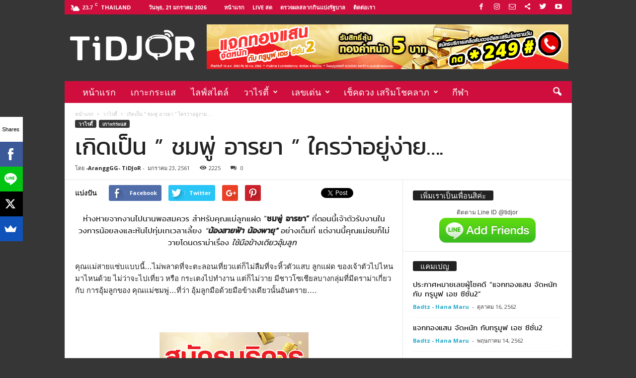

--- FILE ---
content_type: text/html; charset=UTF-8
request_url: https://tidjor.com/gossip-chompooaraya/
body_size: 24016
content:
<!doctype html >
<!--[if IE 8]>    <html class="ie8" lang="th" prefix="og: http://ogp.me/ns#"> <![endif]-->
<!--[if IE 9]>    <html class="ie9" lang="th" prefix="og: http://ogp.me/ns#"> <![endif]-->
<!--[if gt IE 8]><!--> <html lang="th" prefix="og: http://ogp.me/ns#"> <!--<![endif]-->
<head>
    <title>เกิดเป็น &quot; ชมพู่ อารยา &quot; ใครว่าอยู่ง่าย.... - ติดจอ ❤️ Line@ - https://line.me/R/ti/p/@tidjor</title>
    <meta charset="UTF-8" />
    <meta name="viewport" content="width=device-width, initial-scale=1.0">
    <link rel="pingback" href="https://tidjor.com/xmlrpc.php" />
    <meta property="og:image" content="https://tidjor.com/wp-content/uploads/2018/01/26286738_146726962700484_3270242323136512000_n.jpg" /><link rel="icon" type="image/png" href="https://tidjor.com/wp-content/uploads/2017/10/tidjorLOGO2.png">
<!-- This site is optimized with the Yoast SEO plugin v6.0 - https://yoast.com/wordpress/plugins/seo/ -->
<link rel="canonical" href="https://tidjor.com/gossip-chompooaraya/" />
<meta property="og:locale" content="th_TH" />
<meta property="og:type" content="article" />
<meta property="og:title" content="เกิดเป็น &quot; ชมพู่ อารยา &quot; ใครว่าอยู่ง่าย.... - ติดจอ ❤️ Line@ - https://line.me/R/ti/p/@tidjor" />
<meta property="og:description" content="ห่างหายจากงานไปนานพอสมควร สำหรับคุณแม่ลูกแฝด &#8220;ชมพ &hellip;" />
<meta property="og:url" content="https://tidjor.com/gossip-chompooaraya/" />
<meta property="og:site_name" content="ติดจอ  ❤️  Line@ - https://line.me/R/ti/p/@tidjor" />
<meta property="article:tag" content="dara" />
<meta property="article:tag" content="fashion" />
<meta property="article:tag" content="gossip" />
<meta property="article:tag" content="lifestyle" />
<meta property="article:tag" content="tidjor" />
<meta property="article:tag" content="variety" />
<meta property="article:tag" content="ดารา" />
<meta property="article:tag" content="ติดจอ" />
<meta property="article:tag" content="บันเทิง" />
<meta property="article:tag" content="วาไรตี้" />
<meta property="article:tag" content="เกาะกระแส" />
<meta property="article:tag" content="แฟชั่น" />
<meta property="article:tag" content="ไลฟ์สไตล์" />
<meta property="article:section" content="เกาะกระแส" />
<meta property="article:published_time" content="2018-01-23T16:16:03+00:00" />
<meta property="og:image" content="https://tidjor.com/wp-content/uploads/2018/01/26286738_146726962700484_3270242323136512000_n.jpg" />
<meta property="og:image:secure_url" content="https://tidjor.com/wp-content/uploads/2018/01/26286738_146726962700484_3270242323136512000_n.jpg" />
<meta property="og:image:width" content="1080" />
<meta property="og:image:height" content="1080" />
<meta name="twitter:card" content="summary_large_image" />
<meta name="twitter:description" content="ห่างหายจากงานไปนานพอสมควร สำหรับคุณแม่ลูกแฝด &#8220;ชมพ [&hellip;]" />
<meta name="twitter:title" content="เกิดเป็น &quot; ชมพู่ อารยา &quot; ใครว่าอยู่ง่าย.... - ติดจอ ❤️ Line@ - https://line.me/R/ti/p/@tidjor" />
<meta name="twitter:image" content="https://tidjor.com/wp-content/uploads/2018/01/26286738_146726962700484_3270242323136512000_n.jpg" />
<script type='application/ld+json'>{"@context":"http:\/\/schema.org","@type":"WebSite","@id":"#website","url":"https:\/\/tidjor.com\/","name":"\u0e15\u0e34\u0e14\u0e08\u0e2d  \u2764\ufe0f  Line@ - https:\/\/line.me\/R\/ti\/p\/@tidjor","potentialAction":{"@type":"SearchAction","target":"https:\/\/tidjor.com\/?s={search_term_string}","query-input":"required name=search_term_string"}}</script>
<!-- / Yoast SEO plugin. -->

<link rel='dns-prefetch' href='//fonts.googleapis.com' />
<link rel='dns-prefetch' href='//s.w.org' />
<link rel="alternate" type="application/rss+xml" title="ติดจอ  ❤️  Line@ - https://line.me/R/ti/p/@tidjor &raquo; ฟีด" href="https://tidjor.com/feed/" />
<link rel="alternate" type="application/rss+xml" title="ติดจอ  ❤️  Line@ - https://line.me/R/ti/p/@tidjor &raquo; ฟีดความเห็น" href="https://tidjor.com/comments/feed/" />
		<script type="text/javascript">
			window._wpemojiSettings = {"baseUrl":"https:\/\/s.w.org\/images\/core\/emoji\/11\/72x72\/","ext":".png","svgUrl":"https:\/\/s.w.org\/images\/core\/emoji\/11\/svg\/","svgExt":".svg","source":{"concatemoji":"https:\/\/tidjor.com\/wp-includes\/js\/wp-emoji-release.min.js?ver=4.9.26"}};
			!function(e,a,t){var n,r,o,i=a.createElement("canvas"),p=i.getContext&&i.getContext("2d");function s(e,t){var a=String.fromCharCode;p.clearRect(0,0,i.width,i.height),p.fillText(a.apply(this,e),0,0);e=i.toDataURL();return p.clearRect(0,0,i.width,i.height),p.fillText(a.apply(this,t),0,0),e===i.toDataURL()}function c(e){var t=a.createElement("script");t.src=e,t.defer=t.type="text/javascript",a.getElementsByTagName("head")[0].appendChild(t)}for(o=Array("flag","emoji"),t.supports={everything:!0,everythingExceptFlag:!0},r=0;r<o.length;r++)t.supports[o[r]]=function(e){if(!p||!p.fillText)return!1;switch(p.textBaseline="top",p.font="600 32px Arial",e){case"flag":return s([55356,56826,55356,56819],[55356,56826,8203,55356,56819])?!1:!s([55356,57332,56128,56423,56128,56418,56128,56421,56128,56430,56128,56423,56128,56447],[55356,57332,8203,56128,56423,8203,56128,56418,8203,56128,56421,8203,56128,56430,8203,56128,56423,8203,56128,56447]);case"emoji":return!s([55358,56760,9792,65039],[55358,56760,8203,9792,65039])}return!1}(o[r]),t.supports.everything=t.supports.everything&&t.supports[o[r]],"flag"!==o[r]&&(t.supports.everythingExceptFlag=t.supports.everythingExceptFlag&&t.supports[o[r]]);t.supports.everythingExceptFlag=t.supports.everythingExceptFlag&&!t.supports.flag,t.DOMReady=!1,t.readyCallback=function(){t.DOMReady=!0},t.supports.everything||(n=function(){t.readyCallback()},a.addEventListener?(a.addEventListener("DOMContentLoaded",n,!1),e.addEventListener("load",n,!1)):(e.attachEvent("onload",n),a.attachEvent("onreadystatechange",function(){"complete"===a.readyState&&t.readyCallback()})),(n=t.source||{}).concatemoji?c(n.concatemoji):n.wpemoji&&n.twemoji&&(c(n.twemoji),c(n.wpemoji)))}(window,document,window._wpemojiSettings);
		</script>
		<style type="text/css">
img.wp-smiley,
img.emoji {
	display: inline !important;
	border: none !important;
	box-shadow: none !important;
	height: 1em !important;
	width: 1em !important;
	margin: 0 .07em !important;
	vertical-align: -0.1em !important;
	background: none !important;
	padding: 0 !important;
}
</style>
<link rel='stylesheet' id='google-fonts-style-css'  href='https://fonts.googleapis.com/css?family=Open+Sans%3A300%2C400%2C600%2C700%2C100%2C200%7CRoboto+Condensed%3A300%2C300italic%2C400%2C400italic%2C700%2C700italic%2C100%2C200&#038;subset=thai&#038;ver=4.0' type='text/css' media='all' />
<link rel='stylesheet' id='seed-fonts-all-css'  href='https://tidjor.com/wp-content/plugins/seed-fonts/fonts/kanit/font.css?ver=4.9.26' type='text/css' media='all' />
<style id='seed-fonts-all-inline-css' type='text/css'>
h1, h2, h3, h4, h5, h6, nav, .menu, .button, .price, ._heading, .td-post-next-prev-content {font-family: "kanit",  sans-serif !important; font-weight: 400 !important; }
</style>
<link rel='stylesheet' id='td-theme-css'  href='https://tidjor.com/wp-content/themes/Newsmag/style.css?ver=4.0' type='text/css' media='all' />
<link rel='stylesheet' id='td-theme-demo-style-css'  href='https://tidjor.com/wp-content/themes/Newsmag/includes/demos/sport/demo_style.css?ver=4.0' type='text/css' media='all' />
<script>if (document.location.protocol != "https:") {document.location = document.URL.replace(/^http:/i, "https:");}</script><script type='text/javascript' src='https://tidjor.com/wp-includes/js/jquery/jquery.js?ver=1.12.4'></script>
<script type='text/javascript' src='https://tidjor.com/wp-includes/js/jquery/jquery-migrate.min.js?ver=1.4.1'></script>
<!-- OG: 2.6.0 -->
<meta property="og:image" content="https://tidjor.com/wp-content/uploads/2018/01/26286738_146726962700484_3270242323136512000_n.jpg" />
<meta property="og:image:width" content="1080" />
<meta property="og:image:height" content="1080" />
<meta property="og:description" content="ห่างหายจากงานไปนานพอสมควร สำหรับคุณแม่ลูกแฝด &quot;ชมพู่ อาร..." />
<meta property="og:type" content="article" />
<meta property="og:site_name" content="ติดจอ  ❤️  Line@ - https://line.me/R/ti/p/@tidjor" />
<meta property="og:title" content="เกิดเป็น &#8221; ชมพู่ อารยา &#8221; ใครว่าอยู่ง่าย&#8230;." />
<meta property="og:url" content="https://tidjor.com/gossip-chompooaraya/" />
<meta property="og:updated_time" content="2018-01-23T16:16:03+00:00" />
<meta property="article:tag" content="dara" />
<meta property="article:tag" content="fashion" />
<meta property="article:tag" content="gossip" />
<meta property="article:tag" content="lifestyle" />
<meta property="article:tag" content="tidjor" />
<meta property="article:tag" content="variety" />
<meta property="article:tag" content="ดารา" />
<meta property="article:tag" content="ติดจอ" />
<meta property="article:tag" content="บันเทิง" />
<meta property="article:tag" content="วาไรตี้" />
<meta property="article:tag" content="เกาะกระแส" />
<meta property="article:tag" content="แฟชั่น" />
<meta property="article:tag" content="ไลฟ์สไตล์" />
<meta property="article:published_time" content="2018-01-23T16:16:03+00:00" />
<meta property="article:modified_time" content="2018-01-23T16:16:03+00:00" />
<meta property="article:author" content="https://tidjor.com/author/mutarn/" />
<meta property="article:section" content="วาไรตี้" />
<meta property="article:section" content="เกาะกระแส" />
<meta property="twitter:card" content="summary" />
<meta property="twitter:title" content="เกิดเป็น &#8221; ชมพู่ อารยา &#8221; ใครว่าอยู่ง่าย&#8230;." />
<meta property="twitter:description" content="ห่างหายจากงานไปนานพอสมควร สำหรับคุณแม่ลูกแฝด &quot;ชมพู่ อาร..." />
<meta property="twitter:image" content="https://tidjor.com/wp-content/uploads/2018/01/26286738_146726962700484_3270242323136512000_n.jpg" />
<meta property="twitter:image:width" content="1080" />
<meta property="twitter:image:height" content="1080" />
<meta property="twitter:url" content="https://tidjor.com/gossip-chompooaraya/" />
<meta property="profile:first_name" content="Perasri" />
<meta property="profile:last_name" content="Puongnut" />
<meta property="profile:username" content="-AranggGG- TiDJoR" />
<!-- /OG -->
<link rel='https://api.w.org/' href='https://tidjor.com/wp-json/' />
<link rel="EditURI" type="application/rsd+xml" title="RSD" href="https://tidjor.com/xmlrpc.php?rsd" />
<link rel="wlwmanifest" type="application/wlwmanifest+xml" href="https://tidjor.com/wp-includes/wlwmanifest.xml" /> 
<meta name="generator" content="WordPress 4.9.26" />
<link rel='shortlink' href='https://tidjor.com/?p=8055' />
<link rel="alternate" type="application/json+oembed" href="https://tidjor.com/wp-json/oembed/1.0/embed?url=https%3A%2F%2Ftidjor.com%2Fgossip-chompooaraya%2F" />
<link rel="alternate" type="text/xml+oembed" href="https://tidjor.com/wp-json/oembed/1.0/embed?url=https%3A%2F%2Ftidjor.com%2Fgossip-chompooaraya%2F&#038;format=xml" />
<!-- This code is added by WP Analytify (2.1.10) https://analytify.io/downloads/analytify-wordpress-plugin/ !-->
					<script>
						(function(i,s,o,g,r,a,m){i['GoogleAnalyticsObject']=r;i[r]=i[r]||function(){
							(i[r].q=i[r].q||[]).push(arguments)},i[r].l=1*new Date();a=s.createElement(o),
							m=s.getElementsByTagName(o)[0];a.async=1;a.src=g;m.parentNode.insertBefore(a,m)
						})


						(window,document,'script','//www.google-analytics.com/analytics.js','ga');
							ga('create', 'UA-107694258-1', 'auto');ga('require', 'displayfeatures');ga('send', 'pageview');					</script>

					<!-- This code is added by WP Analytify (2.1.10) !-->	<style id="tdw-css-placeholder"></style>			<script>
				window.tdwGlobal = {"adminUrl":"https:\/\/tidjor.com\/wp-admin\/","wpRestNonce":"87f98a213d","wpRestUrl":"https:\/\/tidjor.com\/wp-json\/","permalinkStructure":"\/%postname%\/"};
			</script>
			<!--[if lt IE 9]><script src="https://html5shim.googlecode.com/svn/trunk/html5.js"></script><![endif]-->
    		<style type="text/css">.recentcomments a{display:inline !important;padding:0 !important;margin:0 !important;}</style>
		
<!-- JS generated by theme -->

<script>
    
    

	    var tdBlocksArray = []; //here we store all the items for the current page

	    //td_block class - each ajax block uses a object of this class for requests
	    function tdBlock() {
		    this.id = '';
		    this.block_type = 1; //block type id (1-234 etc)
		    this.atts = '';
		    this.td_column_number = '';
		    this.td_current_page = 1; //
		    this.post_count = 0; //from wp
		    this.found_posts = 0; //from wp
		    this.max_num_pages = 0; //from wp
		    this.td_filter_value = ''; //current live filter value
		    this.is_ajax_running = false;
		    this.td_user_action = ''; // load more or infinite loader (used by the animation)
		    this.header_color = '';
		    this.ajax_pagination_infinite_stop = ''; //show load more at page x
	    }


        // td_js_generator - mini detector
        (function(){
            var htmlTag = document.getElementsByTagName("html")[0];

            if ( navigator.userAgent.indexOf("MSIE 10.0") > -1 ) {
                htmlTag.className += ' ie10';
            }

            if ( !!navigator.userAgent.match(/Trident.*rv\:11\./) ) {
                htmlTag.className += ' ie11';
            }

            if ( /(iPad|iPhone|iPod)/g.test(navigator.userAgent) ) {
                htmlTag.className += ' td-md-is-ios';
            }

            var user_agent = navigator.userAgent.toLowerCase();
            if ( user_agent.indexOf("android") > -1 ) {
                htmlTag.className += ' td-md-is-android';
            }

            if ( -1 !== navigator.userAgent.indexOf('Mac OS X')  ) {
                htmlTag.className += ' td-md-is-os-x';
            }

            if ( /chrom(e|ium)/.test(navigator.userAgent.toLowerCase()) ) {
               htmlTag.className += ' td-md-is-chrome';
            }

            if ( -1 !== navigator.userAgent.indexOf('Firefox') ) {
                htmlTag.className += ' td-md-is-firefox';
            }

            if ( -1 !== navigator.userAgent.indexOf('Safari') && -1 === navigator.userAgent.indexOf('Chrome') ) {
                htmlTag.className += ' td-md-is-safari';
            }

            if( -1 !== navigator.userAgent.indexOf('IEMobile') ){
                htmlTag.className += ' td-md-is-iemobile';
            }

        })();




        var tdLocalCache = {};

        ( function () {
            "use strict";

            tdLocalCache = {
                data: {},
                remove: function (resource_id) {
                    delete tdLocalCache.data[resource_id];
                },
                exist: function (resource_id) {
                    return tdLocalCache.data.hasOwnProperty(resource_id) && tdLocalCache.data[resource_id] !== null;
                },
                get: function (resource_id) {
                    return tdLocalCache.data[resource_id];
                },
                set: function (resource_id, cachedData) {
                    tdLocalCache.remove(resource_id);
                    tdLocalCache.data[resource_id] = cachedData;
                }
            };
        })();

    
    
var td_viewport_interval_list=[{"limitBottom":767,"sidebarWidth":251},{"limitBottom":1023,"sidebarWidth":339}];
var td_animation_stack_effect="type0";
var tds_animation_stack=true;
var td_animation_stack_specific_selectors=".entry-thumb, img";
var td_animation_stack_general_selectors=".td-animation-stack img, .post img";
var td_ajax_url="https:\/\/tidjor.com\/wp-admin\/admin-ajax.php?td_theme_name=Newsmag&v=4.0";
var td_get_template_directory_uri="https:\/\/tidjor.com\/wp-content\/themes\/Newsmag";
var tds_snap_menu="";
var tds_logo_on_sticky="";
var tds_header_style="";
var td_please_wait="\u0e01\u0e23\u0e38\u0e13\u0e32\u0e23\u0e2d\u0e2a\u0e31\u0e01\u0e04\u0e23\u0e39\u0e48\u2026";
var td_email_user_pass_incorrect="\u0e1c\u0e39\u0e49\u0e43\u0e0a\u0e49\u0e2b\u0e23\u0e37\u0e2d\u0e23\u0e2b\u0e31\u0e2a\u0e1c\u0e48\u0e32\u0e19\u0e44\u0e21\u0e48\u0e16\u0e39\u0e01\u0e15\u0e49\u0e2d\u0e07!";
var td_email_user_incorrect="\u0e2d\u0e35\u0e40\u0e21\u0e25\u0e4c\u0e2b\u0e23\u0e37\u0e2d\u0e0a\u0e37\u0e48\u0e2d\u0e1c\u0e39\u0e49\u0e43\u0e0a\u0e49\u0e44\u0e21\u0e48\u0e16\u0e39\u0e01\u0e15\u0e49\u0e2d\u0e07!";
var td_email_incorrect="\u0e2d\u0e35\u0e40\u0e21\u0e25\u0e4c\u0e44\u0e21\u0e48\u0e16\u0e39\u0e01\u0e15\u0e49\u0e2d\u0e07!";
var tds_more_articles_on_post_enable="show";
var tds_more_articles_on_post_time_to_wait="1";
var tds_more_articles_on_post_pages_distance_from_top=800;
var tds_theme_color_site_wide="#363636";
var tds_smart_sidebar="enabled";
var tdThemeName="Newsmag";
var td_magnific_popup_translation_tPrev="\u0e01\u0e48\u0e2d\u0e19\u0e2b\u0e19\u0e49\u0e32\u0e19\u0e35\u0e49 (\u0e1b\u0e38\u0e48\u0e21\u0e25\u0e39\u0e01\u0e28\u0e23\u0e0b\u0e49\u0e32\u0e22)";
var td_magnific_popup_translation_tNext="\u0e16\u0e31\u0e14\u0e44\u0e1b (\u0e1b\u0e38\u0e48\u0e21\u0e25\u0e39\u0e01\u0e28\u0e23\u0e02\u0e27\u0e32)";
var td_magnific_popup_translation_tCounter="%curr%\u0e02\u0e2d\u0e07%total%";
var td_magnific_popup_translation_ajax_tError="\u0e40\u0e19\u0e37\u0e49\u0e2d\u0e2b\u0e32\u0e08\u0e32\u0e01%url%\u0e44\u0e21\u0e48\u0e2a\u0e32\u0e21\u0e32\u0e23\u0e16\u0e42\u0e2b\u0e25\u0e14";
var td_magnific_popup_translation_image_tError="\u0e23\u0e39\u0e1b\u0e20\u0e32\u0e1e#%curr%\u0e44\u0e21\u0e48\u0e2a\u0e32\u0e21\u0e32\u0e23\u0e16\u0e42\u0e2b\u0e25\u0e14";
var td_ad_background_click_link="";
var td_ad_background_click_target="";
</script>


<!-- Header style compiled by theme -->

<style>
    

body {
	background-color:#363636;
}
.td-header-border:before,
    .td-trending-now-title,
    .td_block_mega_menu .td_mega_menu_sub_cats .cur-sub-cat,
    .td-post-category:hover,
    .td-header-style-2 .td-header-sp-logo,
    .td-next-prev-wrap a:hover i,
    .page-nav .current,
    .widget_calendar tfoot a:hover,
    .td-footer-container .widget_search .wpb_button:hover,
    .td-scroll-up-visible,
    .dropcap,
    .td-category a,
    input[type="submit"]:hover,
    .td-post-small-box a:hover,
    .td-404-sub-sub-title a:hover,
    .td-rating-bar-wrap div,
    .td_top_authors .td-active .td-author-post-count,
    .td_top_authors .td-active .td-author-comments-count,
    .td_smart_list_3 .td-sml3-top-controls i:hover,
    .td_smart_list_3 .td-sml3-bottom-controls i:hover,
    .td_wrapper_video_playlist .td_video_controls_playlist_wrapper,
    .td-read-more a:hover,
    .td-login-wrap .btn,
    .td_display_err,
    .td-header-style-6 .td-top-menu-full,
    #bbpress-forums button:hover,
    #bbpress-forums .bbp-pagination .current,
    .bbp_widget_login .button:hover,
    .header-search-wrap .td-drop-down-search .btn:hover,
    .td-post-text-content .more-link-wrap:hover a,
    #buddypress div.item-list-tabs ul li > a span,
    #buddypress div.item-list-tabs ul li > a:hover span,
    #buddypress input[type=submit]:hover,
    #buddypress a.button:hover span,
    #buddypress div.item-list-tabs ul li.selected a span,
    #buddypress div.item-list-tabs ul li.current a span,
    #buddypress input[type=submit]:focus,
    .td-grid-style-3 .td-big-grid-post .td-module-thumb a:last-child:before,
    .td-grid-style-4 .td-big-grid-post .td-module-thumb a:last-child:before,
    .td-grid-style-5 .td-big-grid-post .td-module-thumb:after,
    .td_category_template_2 .td-category-siblings .td-category a:hover,
    .td-weather-week:before,
    .td-weather-information:before,
     .td_3D_btn,
    .td_shadow_btn,
    .td_default_btn,
    .td_square_btn, 
    .td_outlined_btn:hover {
        background-color: #363636;
    }

    @media (max-width: 767px) {
        .td-category a.td-current-sub-category {
            background-color: #363636;
        }
    }

    .woocommerce .onsale,
    .woocommerce .woocommerce a.button:hover,
    .woocommerce-page .woocommerce .button:hover,
    .single-product .product .summary .cart .button:hover,
    .woocommerce .woocommerce .product a.button:hover,
    .woocommerce .product a.button:hover,
    .woocommerce .product #respond input#submit:hover,
    .woocommerce .checkout input#place_order:hover,
    .woocommerce .woocommerce.widget .button:hover,
    .woocommerce .woocommerce-message .button:hover,
    .woocommerce .woocommerce-error .button:hover,
    .woocommerce .woocommerce-info .button:hover,
    .woocommerce.widget .ui-slider .ui-slider-handle,
    .vc_btn-black:hover,
	.wpb_btn-black:hover,
	.item-list-tabs .feed:hover a,
	.td-smart-list-button:hover {
    	background-color: #363636 !important;
    }

    .td-header-sp-top-menu .top-header-menu > .current-menu-item > a,
    .td-header-sp-top-menu .top-header-menu > .current-menu-ancestor > a,
    .td-header-sp-top-menu .top-header-menu > .current-category-ancestor > a,
    .td-header-sp-top-menu .top-header-menu > li > a:hover,
    .td-header-sp-top-menu .top-header-menu > .sfHover > a,
    .top-header-menu ul .current-menu-item > a,
    .top-header-menu ul .current-menu-ancestor > a,
    .top-header-menu ul .current-category-ancestor > a,
    .top-header-menu ul li > a:hover,
    .top-header-menu ul .sfHover > a,
    .sf-menu ul .td-menu-item > a:hover,
    .sf-menu ul .sfHover > a,
    .sf-menu ul .current-menu-ancestor > a,
    .sf-menu ul .current-category-ancestor > a,
    .sf-menu ul .current-menu-item > a,
    .td_module_wrap:hover .entry-title a,
    .td_mod_mega_menu:hover .entry-title a,
    .footer-email-wrap a,
    .widget a:hover,
    .td-footer-container .widget_calendar #today,
    .td-category-pulldown-filter a.td-pulldown-category-filter-link:hover,
    .td-load-more-wrap a:hover,
    .td-post-next-prev-content a:hover,
    .td-author-name a:hover,
    .td-author-url a:hover,
    .td_mod_related_posts:hover .entry-title a,
    .td-search-query,
    .header-search-wrap .td-drop-down-search .result-msg a:hover,
    .td_top_authors .td-active .td-authors-name a,
    .post blockquote p,
    .td-post-content blockquote p,
    .page blockquote p,
    .comment-list cite a:hover,
    .comment-list cite:hover,
    .comment-list .comment-reply-link:hover,
    a,
    .white-menu #td-header-menu .sf-menu > li > a:hover,
    .white-menu #td-header-menu .sf-menu > .current-menu-ancestor > a,
    .white-menu #td-header-menu .sf-menu > .current-menu-item > a,
    .td_quote_on_blocks,
    #bbpress-forums .bbp-forum-freshness a:hover,
    #bbpress-forums .bbp-topic-freshness a:hover,
    #bbpress-forums .bbp-forums-list li a:hover,
    #bbpress-forums .bbp-forum-title:hover,
    #bbpress-forums .bbp-topic-permalink:hover,
    #bbpress-forums .bbp-topic-started-by a:hover,
    #bbpress-forums .bbp-topic-started-in a:hover,
    #bbpress-forums .bbp-body .super-sticky li.bbp-topic-title .bbp-topic-permalink,
    #bbpress-forums .bbp-body .sticky li.bbp-topic-title .bbp-topic-permalink,
    #bbpress-forums #subscription-toggle a:hover,
    #bbpress-forums #favorite-toggle a:hover,
    .woocommerce-account .woocommerce-MyAccount-navigation a:hover,
    .widget_display_replies .bbp-author-name,
    .widget_display_topics .bbp-author-name,
    .archive .widget_archive .current,
    .archive .widget_archive .current a,
    .td-subcategory-header .td-category-siblings .td-subcat-dropdown a.td-current-sub-category,
    .td-subcategory-header .td-category-siblings .td-subcat-dropdown a:hover,
    .td-pulldown-filter-display-option:hover,
    .td-pulldown-filter-display-option .td-pulldown-filter-link:hover,
    .td_normal_slide .td-wrapper-pulldown-filter .td-pulldown-filter-list a:hover,
    #buddypress ul.item-list li div.item-title a:hover,
    .td_block_13 .td-pulldown-filter-list a:hover,
    .td_smart_list_8 .td-smart-list-dropdown-wrap .td-smart-list-button:hover,
    .td_smart_list_8 .td-smart-list-dropdown-wrap .td-smart-list-button:hover i,
    .td-sub-footer-container a:hover,
    .td-instagram-user a,
     .td_outlined_btn {
        color: #363636;
    }

    .td-mega-menu .wpb_content_element li a:hover,
    .td_login_tab_focus {
        color: #363636 !important;
    }

    .td-next-prev-wrap a:hover i,
    .page-nav .current,
    .widget_tag_cloud a:hover,
    .post .td_quote_box,
    .page .td_quote_box,
    .td-login-panel-title,
    #bbpress-forums .bbp-pagination .current,
    .td_category_template_2 .td-category-siblings .td-category a:hover,
    .page-template-page-pagebuilder-latest .td-instagram-user,
     .td_outlined_btn {
        border-color: #363636;
    }

    .td_wrapper_video_playlist .td_video_currently_playing:after,
    .item-list-tabs .feed:hover {
        border-color: #363636 !important;
    }


    
    .td-pb-row [class*="td-pb-span"],
    .td-pb-border-top,
    .page-template-page-title-sidebar-php .td-page-content > .wpb_row:first-child,
    .td-post-sharing,
    .td-post-content,
    .td-post-next-prev,
    .author-box-wrap,
    .td-comments-title-wrap,
    .comment-list,
    .comment-respond,
    .td-post-template-5 header,
    .td-container,
    .wpb_content_element,
    .wpb_column,
    .wpb_row,
    .white-menu .td-header-container .td-header-main-menu,
    .td-post-template-1 .td-post-content,
    .td-post-template-4 .td-post-sharing-top,
    .td-header-style-6 .td-header-header .td-make-full,
    #disqus_thread,
    .page-template-page-pagebuilder-title-php .td-page-content > .wpb_row:first-child,
    .td-footer-container:before {
        border-color: #e6e6e6;
    }
    .td-top-border {
        border-color: #e6e6e6 !important;
    }
    .td-container-border:after,
    .td-next-prev-separator,
    .td-container .td-pb-row .wpb_column:before,
    .td-container-border:before,
    .td-main-content:before,
    .td-main-sidebar:before,
    .td-pb-row .td-pb-span4:nth-of-type(3):after,
    .td-pb-row .td-pb-span4:nth-last-of-type(3):after {
    	background-color: #e6e6e6;
    }
    @media (max-width: 767px) {
    	.white-menu .td-header-main-menu {
      		border-color: #e6e6e6;
      	}
    }



    
    .td-header-top-menu,
    .td-header-wrap .td-top-menu-full {
        background-color: #cf0e3d;
    }

    .td-header-style-1 .td-header-top-menu,
    .td-header-style-2 .td-top-bar-container,
    .td-header-style-7 .td-header-top-menu {
        padding: 0 12px;
        top: 0;
    }

    
    .td-header-sp-top-menu .top-header-menu > li > a,
    .td-header-sp-top-menu .td_data_time,
    .td-header-sp-top-menu .td-weather-top-widget {
        color: #ffffff;
    }

    
    .top-header-menu ul li a {
        color: #cf0e3d;
    }

    
    .td-header-sp-top-widget .td-social-icon-wrap i {
        color: #ffffff;
    }

    
    .td-header-main-menu {
        background-color: #cf0e3d;
    }

    
    .td-menu-background:before,
    .td-search-background:before {
        background: rgba(104,191,178,0.73);
        background: -moz-linear-gradient(top, rgba(104,191,178,0.73) 0%, rgba(209,48,48,0.8) 100%);
        background: -webkit-gradient(left top, left bottom, color-stop(0%, rgba(104,191,178,0.73)), color-stop(100%, rgba(209,48,48,0.8)));
        background: -webkit-linear-gradient(top, rgba(104,191,178,0.73) 0%, rgba(209,48,48,0.8) 100%);
        background: -o-linear-gradient(top, rgba(104,191,178,0.73) 0%, @mobileu_gradient_two_mob 100%);
        background: -ms-linear-gradient(top, rgba(104,191,178,0.73) 0%, rgba(209,48,48,0.8) 100%);
        background: linear-gradient(to bottom, rgba(104,191,178,0.73) 0%, rgba(209,48,48,0.8) 100%);
        filter: progid:DXImageTransform.Microsoft.gradient( startColorstr='rgba(104,191,178,0.73)', endColorstr='rgba(209,48,48,0.8)', GradientType=0 );
    }

    
    .mfp-content .td-login-button {
        background-color: rgba(201,42,84,0.77);
    }
    
    .mfp-content .td-login-button {
        color: #ffffff;
    }
    
    .mfp-content .td-login-button:active,
    .mfp-content .td-login-button:hover {
        background-color: rgba(226,234,75,0.77);
    }
    
    .mfp-content .td-login-button:active,
    .mfp-content .td-login-button:hover {
        color: #ffffff;
    }
    
    .white-popup-block:after {
        background: rgba(104,191,178,0.73);
        background: -moz-linear-gradient(45deg, rgba(104,191,178,0.73) 0%, rgba(209,48,48,0.8) 100%);
        background: -webkit-gradient(left bottom, right top, color-stop(0%, rgba(104,191,178,0.73)), color-stop(100%, rgba(209,48,48,0.8)));
        background: -webkit-linear-gradient(45deg, rgba(104,191,178,0.73) 0%, rgba(209,48,48,0.8) 100%);
        background: -o-linear-gradient(45deg, rgba(104,191,178,0.73) 0%, rgba(209,48,48,0.8) 100%);
        background: -ms-linear-gradient(45deg, rgba(104,191,178,0.73) 0%, rgba(209,48,48,0.8) 100%);
        background: linear-gradient(45deg, rgba(104,191,178,0.73) 0%, rgba(209,48,48,0.8) 100%);
        filter: progid:DXImageTransform.Microsoft.gradient( startColorstr='rgba(104,191,178,0.73)', endColorstr='rgba(209,48,48,0.8)', GradientType=0 );
    }


    
    .td-footer-container,
    .td-footer-container .td_module_mx3 .meta-info,
    .td-footer-container .td_module_14 .meta-info,
    .td-footer-container .td_module_mx1 .td-block14-border {
        background-color: #515151;
    }
    .td-footer-container .widget_calendar #today {
    	background-color: transparent;
    }

    
    .td-footer-container,
    .td-footer-container a,
    .td-footer-container li,
    .td-footer-container .footer-text-wrap,
    .td-footer-container .meta-info .entry-date,
    .td-footer-container .td-module-meta-info .entry-date,
    .td-footer-container .td_block_text_with_title,
    .td-footer-container .woocommerce .star-rating::before,
    .td-footer-container .widget_text p,
    .td-footer-container .widget_calendar #today,
    .td-footer-container .td-social-style3 .td_social_type a,
    .td-footer-container .td-social-style3,
    .td-footer-container .td-social-style4 .td_social_type a,
    .td-footer-container .td-social-style4,
    .td-footer-container .td-social-style9,
    .td-footer-container .td-social-style10,
    .td-footer-container .td-social-style2 .td_social_type a,
    .td-footer-container .td-social-style8 .td_social_type a,
    .td-footer-container .td-social-style2 .td_social_type,
    .td-footer-container .td-social-style8 .td_social_type,
    .td-footer-container .td-post-author-name a:hover {
        color: #ffffff;
    }
    .td-footer-container .td_module_mx1 .meta-info .entry-date,
    .td-footer-container .td_social_button a,
    .td-footer-container .td-post-category,
    .td-footer-container .td-post-category:hover,
    .td-footer-container .td-module-comments a,
    .td-footer-container .td_module_mx1 .td-post-author-name a:hover,
    .td-footer-container .td-theme-slider .slide-meta a {
    	color: #fff
    }
    .td-footer-container .widget_tag_cloud a {
    	border-color: #ffffff;
    }
    .td-footer-container .td-excerpt,
    .td-footer-container .widget_rss .rss-date,
    .td-footer-container .widget_rss cite {
    	color: #ffffff;
    	opacity: 0.7;
    }
    .td-footer-container .td-read-more a,
    .td-footer-container .td-read-more a:hover {
    	color: #fff;
    }

    
    .td-footer-container .td_module_14 .meta-info,
    .td-footer-container .td_module_5,
    .td-footer-container .td_module_9 .item-details,
    .td-footer-container .td_module_8 .item-details,
    .td-footer-container .td_module_mx3 .meta-info,
    .td-footer-container .widget_recent_comments li,
    .td-footer-container .widget_recent_entries li,
    .td-footer-container table td,
    .td-footer-container table th,
    .td-footer-container .td-social-style2 .td_social_type .td-social-box,
    .td-footer-container .td-social-style8 .td_social_type .td-social-box,
    .td-footer-container .td-social-style2 .td_social_type .td_social_button,
    .td-footer-container .td-social-style8 .td_social_type .td_social_button {
        border-color: rgba(255, 255, 255, 0.1);
    }

    
	.td-footer-container .block-title > span,
    .td-footer-container .block-title > a,
    .td-footer-container .widgettitle {
    	background-color: #ffffff;
    }

    
    .td-sub-footer-container {
        background-color: #363636;
    }
    .td-sub-footer-container:after {
        background-color: transparent;
    }
    .td-sub-footer-container:before {
        background-color: transparent;
    }
    .td-footer-container.td-container {
        border-bottom-width: 0;
    }

    
    .td-sub-footer-container,
    .td-sub-footer-container a {
        color: #ffffff;
    }
    .td-sub-footer-container li a:before {
        background-color: #ffffff;
    }

    
    .td-subfooter-menu li a:hover {
        color: rgba(255,255,255,0.75);
    }

    
    .td_block_trending_now .entry-title a {
    	color: #aa0000;
    }
    
    .td_module_wrap .td-post-author-name a {
    	color: #22a8c9;
    }


    
    .td-menu-background:after,
    .td-search-background:after {
        background-image: url('https://tidjor.com/wp-content/uploads/2017/10/logo_tidjor_short.png');
    }

    
    .td-menu-background:after,
    .td-search-background:after {
        background-position: center center;
    }


    
    .white-popup-block:before {
        background-image: url('https://tidjor.com/wp-content/uploads/2017/10/logo_tidjor_short.png');
    }

    
    .white-popup-block:before {
        background-position: center center;
    }

    
    .sf-menu > .td-menu-item > a {
        font-size:18px;
	font-weight:normal;
	
    }
    
    .sf-menu ul .td-menu-item a {
        font-size:16px;
	font-weight:300;
	
    }
    
    .td-mobile-content .td-mobile-main-menu > li > a {
        font-size:20px;
	font-weight:normal;
	
    }

	
    .td-mobile-content .sub-menu a {
        font-size:18px;
	font-weight:normal;
	
    }

	
    .td_block_trending_now .entry-title {
    	font-size:14px;
	font-weight:300;
	
    }
    
    .block-title > span,
    .block-title > a,
    .widgettitle,
    .td-trending-now-title,
    .wpb_tabs li a,
    .vc_tta-container .vc_tta-color-grey.vc_tta-tabs-position-top.vc_tta-style-classic .vc_tta-tabs-container .vc_tta-tab > a,
    .td-related-title .td-related-left,
    .td-related-title .td-related-right,
    .category .entry-title span,
    .td-author-counters span,
    .woocommerce-tabs h2,
    .woocommerce .product .products h2:not(.woocommerce-loop-product__title) {
        font-size:15px;
	font-weight:normal;
	
    }
    
    .td-big-grid-meta .td-post-category,
    .td_module_wrap .td-post-category,
    .td-module-image .td-post-category {
        font-size:14px;
	font-weight:300;
	
    }
    
    .td_block_big_grid .td-big-thumb .entry-title,
    .td_block_big_grid_2 .td-big-thumb .entry-title,
    .td_block_big_grid_3 .td-big-thumb .entry-title,
    .td_block_big_grid_4 .td-big-thumb .entry-title,
    .td_block_big_grid_5 .td-big-thumb .entry-title,
    .td_block_big_grid_6 .td-big-thumb .entry-title,
    .td_block_big_grid_7 .td-big-thumb .entry-title {
        font-size:18px;
	font-weight:normal;
	
    }
    
    .td_block_big_grid .td-medium-thumb .entry-title,
    .td_block_big_grid_2 .td-medium-thumb .entry-title,
    .td_block_big_grid_3 .td-medium-thumb .entry-title,
    .td_block_big_grid_4 .td-medium-thumb .entry-title,
    .td_block_big_grid_5 .td-medium-thumb .entry-title,
    .td_block_big_grid_6 .td-medium-thumb .entry-title,
    .td_block_big_grid_7 .td-medium-thumb .entry-title {
        font-size:18px;
	font-weight:normal;
	
    }
    
    .td_block_big_grid .td-small-thumb .entry-title,
    .td_block_big_grid_2 .td-small-thumb .entry-title,
    .td_block_big_grid_3 .td-small-thumb .entry-title,
    .td_block_big_grid_4 .td-small-thumb .entry-title,
    .td_block_big_grid_5 .td-small-thumb .entry-title,
    .td_block_big_grid_6 .td-small-thumb .entry-title,
    .td_block_big_grid_7 .td-small-thumb .entry-title {
        font-size:18px;
	font-weight:normal;
	
    }
    
    .td_block_big_grid .td-tiny-thumb .entry-title,
    .td_block_big_grid_2 .td-tiny-thumb .entry-title,
    .td_block_big_grid_3 .td-tiny-thumb .entry-title,
    .td_block_big_grid_4 .td-tiny-thumb .entry-title,
    .td_block_big_grid_5 .td-tiny-thumb .entry-title,
    .td_block_big_grid_6 .td-tiny-thumb .entry-title,
    .td_block_big_grid_7 .td-tiny-thumb .entry-title {
        font-size:18px;
	font-weight:normal;
	
    }








	
    .td-post-content p,
    .td-post-content {
        font-size:15px;
	
    }
    
    .post .td-category a {
        font-size:10px;
	
    }
    
    .post .td-post-source-tags a,
    .post .td-post-source-tags span {
        font-size:10px;
	
    }
    
	.footer-text-wrap {
		font-size:14px;
	font-weight:300;
	
	}
	
	.td-sub-footer-copy {
		font-size:13px;
	font-weight:300;
	
	}
	
	.td-sub-footer-menu ul li a {
		font-size:13px;
	font-weight:300;
	
	}



    
    .category .td-category a {
    	font-size:13px;
	font-weight:300;
	
    }
    
    .td-footer-container::before {
        background-image: url('https://tidjor.com/wp-content/uploads/2017/10/21768817_311332426008104_1813282712022260199_o.jpg');
    }

    
    .td-footer-container::before {
        background-size: 100% auto;
    }

    
    .td-footer-container::before {
        background-position: center top;
    }

    
    .td-footer-container::before {
        opacity: 0.3;
    }
</style>

<script type="application/ld+json">
                        {
                            "@context": "http://schema.org",
                            "@type": "BreadcrumbList",
                            "itemListElement": [{
                            "@type": "ListItem",
                            "position": 1,
                                "item": {
                                "@type": "WebSite",
                                "@id": "https://tidjor.com/",
                                "name": "หน้าแรก"                                               
                            }
                        },{
                            "@type": "ListItem",
                            "position": 2,
                                "item": {
                                "@type": "WebPage",
                                "@id": "https://tidjor.com/variety/",
                                "name": "วาไรตี้"
                            }
                        },{
                            "@type": "ListItem",
                            "position": 3,
                                "item": {
                                "@type": "WebPage",
                                "@id": "https://tidjor.com/gossip-chompooaraya/",
                                "name": "เกิดเป็น &#8221; ชมพู่ อารยา &#8221; ใครว่าอยู่ง่าย&#8230;."                                
                            }
                        }    ]
                        }
                       </script></head>

<body data-rsssl=1 class="post-template-default single single-post postid-8055 single-format-standard seed-fonts-kanit seed-fonts-weight-400 gossip-chompooaraya global-block-template-1 td-newsmag-sport single_template_3 elementor-default td-animation-stack-type0 td-boxed-layout" itemscope="itemscope" itemtype="https://schema.org/WebPage">

        <div class="td-scroll-up"><i class="td-icon-menu-up"></i></div>

    <div class="td-menu-background"></div>
<div id="td-mobile-nav">
    <div class="td-mobile-container">
        <!-- mobile menu top section -->
        <div class="td-menu-socials-wrap">
            <!-- socials -->
            <div class="td-menu-socials">
                
        <span class="td-social-icon-wrap">
            <a target="_blank" href="https://www.facebook.com/tidjorr/" title="Facebook">
                <i class="td-icon-font td-icon-facebook"></i>
            </a>
        </span>
        <span class="td-social-icon-wrap">
            <a target="_blank" href="https://www.instagram.com/tidjorr/" title="Instagram">
                <i class="td-icon-font td-icon-instagram"></i>
            </a>
        </span>
        <span class="td-social-icon-wrap">
            <a target="_blank" href="/cdn-cgi/l/email-protection#8deee2e3f9eceef9cdf9e4e9e7e2ffa3eee2e0" title="Mail">
                <i class="td-icon-font td-icon-mail-1"></i>
            </a>
        </span>
        <span class="td-social-icon-wrap">
            <a target="_blank" href="https://line.me/R/ti/p/@tidjor" title="Share">
                <i class="td-icon-font td-icon-share"></i>
            </a>
        </span>
        <span class="td-social-icon-wrap">
            <a target="_blank" href="https://twitter.com/tidjor" title="Twitter">
                <i class="td-icon-font td-icon-twitter"></i>
            </a>
        </span>
        <span class="td-social-icon-wrap">
            <a target="_blank" href="https://www.youtube.com/channel/UClcz8UBwyJTGcZBt3G-zrXw" title="Youtube">
                <i class="td-icon-font td-icon-youtube"></i>
            </a>
        </span>            </div>
            <!-- close button -->
            <div class="td-mobile-close">
                <a href="#"><i class="td-icon-close-mobile"></i></a>
            </div>
        </div>

        <!-- login section -->
        
        <!-- menu section -->
        <div class="td-mobile-content">
            <div class="menu-td-demo-header-menu-container"><ul id="menu-td-demo-header-menu" class="td-mobile-main-menu"><li id="menu-item-512" class="menu-item menu-item-type-post_type menu-item-object-page menu-item-home menu-item-first menu-item-512"><a href="https://tidjor.com/">หน้าแรก</a></li>
<li id="menu-item-399" class="menu-item menu-item-type-custom menu-item-object-custom menu-item-399"><a href="https://tidjor.com/category/newsupdate/">เกาะกระแส</a></li>
<li id="menu-item-290" class="menu-item menu-item-type-taxonomy menu-item-object-category menu-item-290"><a href="https://tidjor.com/lifestyle/">ไลฟ์สไตล์</a></li>
<li id="menu-item-13274" class="menu-item menu-item-type-custom menu-item-object-custom menu-item-has-children menu-item-13274"><a href="https://tidjor.com/category/variety/">วาไรตี้<i class="td-icon-menu-right td-element-after"></i></a>
<ul class="sub-menu">
	<li id="menu-item-13275" class="menu-item menu-item-type-taxonomy menu-item-object-category menu-item-13275"><a href="https://tidjor.com/variety/18/">18+</a></li>
	<li id="menu-item-13276" class="menu-item menu-item-type-taxonomy menu-item-object-category menu-item-13276"><a href="https://tidjor.com/variety/vdoclip/">รวมคลิป</a></li>
</ul>
</li>
<li id="menu-item-396" class="menu-item menu-item-type-custom menu-item-object-custom menu-item-has-children menu-item-396"><a href="https://tidjor.com/category/lottery/">เลขเด่น<i class="td-icon-menu-right td-element-after"></i></a>
<ul class="sub-menu">
	<li id="menu-item-281" class="menu-item menu-item-type-taxonomy menu-item-object-category menu-item-281"><a href="https://tidjor.com/lottery/checklotto/">ตรวจผลสลากกินแบ่งรัฐบาล</a></li>
</ul>
</li>
<li id="menu-item-284" class="menu-item menu-item-type-custom menu-item-object-custom menu-item-has-children menu-item-284"><a href="https://tidjor.com/category/horoscope">เช็คดวง เสริมโชคลาภ<i class="td-icon-menu-right td-element-after"></i></a>
<ul class="sub-menu">
	<li id="menu-item-287" class="menu-item menu-item-type-taxonomy menu-item-object-category menu-item-287"><a href="https://tidjor.com/horoscope/horo-weekly/">ดวงรายสัปดาห์</a></li>
	<li id="menu-item-286" class="menu-item menu-item-type-taxonomy menu-item-object-category menu-item-286"><a href="https://tidjor.com/horoscope/horo-tips/">เคล็ดลับดวงดี</a></li>
	<li id="menu-item-288" class="menu-item menu-item-type-taxonomy menu-item-object-category menu-item-288"><a href="https://tidjor.com/horoscope/aj-suwat/">อ.สุวัจน์ รัตนคุณูประการ</a></li>
	<li id="menu-item-292" class="menu-item menu-item-type-taxonomy menu-item-object-category menu-item-292"><a href="https://tidjor.com/horoscope/aj-por/">อ.ปอ นางฟ้าเลขลิขิต</a></li>
</ul>
</li>
<li id="menu-item-13273" class="menu-item menu-item-type-taxonomy menu-item-object-category menu-item-13273"><a href="https://tidjor.com/sport/">กีฬา</a></li>
</ul></div>        </div>
    </div>

    <!-- register/login section -->
    </div>    <div class="td-search-background"></div>
<div class="td-search-wrap-mob">
	<div class="td-drop-down-search" aria-labelledby="td-header-search-button">
		<form method="get" class="td-search-form" action="https://tidjor.com/">
			<!-- close button -->
			<div class="td-search-close">
				<a href="#"><i class="td-icon-close-mobile"></i></a>
			</div>
			<div role="search" class="td-search-input">
				<span>ค้นหา</span>
				<input id="td-header-search-mob" type="text" value="" name="s" autocomplete="off" />
			</div>
		</form>
		<div id="td-aj-search-mob"></div>
	</div>
</div>

    <div id="td-outer-wrap">
    
        <div class="td-outer-container">
        
            <!--
Header style 1
-->

<div class="td-header-container td-header-wrap td-header-style-1">
    <div class="td-header-row td-header-top-menu">
        
    <div class="td-top-bar-container top-bar-style-1">
        <div class="td-header-sp-top-menu">

    <!-- td weather source: cache -->		<div class="td-weather-top-widget" id="td_top_weather_uid">
			<i class="td-icons few-clouds-n"></i>
			<div class="td-weather-now" data-block-uid="td_top_weather_uid">
				<span class="td-big-degrees">23.7</span>
				<span class="td-weather-unit">C</span>
			</div>
			<div class="td-weather-header">
				<div class="td-weather-city">Thailand</div>
			</div>
		</div>
		        <div class="td_data_time">
            <div >

                วันพุธ, 21 มกราคม 2026
            </div>
        </div>
    <div class="menu-top-container"><ul id="menu-td-demo-top-menu" class="top-header-menu"><li id="menu-item-2788" class="menu-item menu-item-type-post_type menu-item-object-page menu-item-home menu-item-first td-menu-item td-normal-menu menu-item-2788"><a href="https://tidjor.com/">หน้าแรก</a></li>
<li id="menu-item-53" class="menu-item menu-item-type-custom menu-item-object-custom td-menu-item td-normal-menu menu-item-53"><a href="#">Live สด</a></li>
<li id="menu-item-2787" class="menu-item menu-item-type-taxonomy menu-item-object-category td-menu-item td-normal-menu menu-item-2787"><a href="https://tidjor.com/lottery/checklotto/">ตรวจผลสลากกินแบ่งรัฐบาล</a></li>
<li id="menu-item-57" class="menu-item menu-item-type-post_type menu-item-object-page td-menu-item td-normal-menu menu-item-57"><a href="https://tidjor.com/contact/">ติดต่อเรา</a></li>
</ul></div></div>            <div class="td-header-sp-top-widget">
        
        <span class="td-social-icon-wrap">
            <a target="_blank" href="https://www.facebook.com/tidjorr/" title="Facebook">
                <i class="td-icon-font td-icon-facebook"></i>
            </a>
        </span>
        <span class="td-social-icon-wrap">
            <a target="_blank" href="https://www.instagram.com/tidjorr/" title="Instagram">
                <i class="td-icon-font td-icon-instagram"></i>
            </a>
        </span>
        <span class="td-social-icon-wrap">
            <a target="_blank" href="/cdn-cgi/l/email-protection#44272b2a3025273004302d202e2b366a272b29" title="Mail">
                <i class="td-icon-font td-icon-mail-1"></i>
            </a>
        </span>
        <span class="td-social-icon-wrap">
            <a target="_blank" href="https://line.me/R/ti/p/@tidjor" title="Share">
                <i class="td-icon-font td-icon-share"></i>
            </a>
        </span>
        <span class="td-social-icon-wrap">
            <a target="_blank" href="https://twitter.com/tidjor" title="Twitter">
                <i class="td-icon-font td-icon-twitter"></i>
            </a>
        </span>
        <span class="td-social-icon-wrap">
            <a target="_blank" href="https://www.youtube.com/channel/UClcz8UBwyJTGcZBt3G-zrXw" title="Youtube">
                <i class="td-icon-font td-icon-youtube"></i>
            </a>
        </span>    </div>
        </div>

<!-- LOGIN MODAL -->
    </div>

    <div class="td-header-row td-header-header">
        <div class="td-header-sp-logo">
                    <a class="td-main-logo" href="https://tidjor.com/">
            <img class="td-retina-data" data-retina="https://tidjor.com/wp-content/uploads/2017/10/tidjor_-white.png" src="https://tidjor.com/wp-content/uploads/2017/10/tidjor_-white.png" alt=""/>
            <span class="td-visual-hidden">ติดจอ  ❤️  Line@ &#8211; https://line.me/R/ti/p/@tidjor</span>
        </a>
            </div>
        <div class="td-header-sp-rec">
            
<div class="td-header-ad-wrap  td-ad-m td-ad-tp td-ad-p">
    <div class="td-a-rec td-a-rec-id-header  td_uid_1_697015e47d6a1_rand td_block_template_1"><div class="td-all-devices"><a href="https://tidjor.com/wp-content/uploads/2019/06/goldcampaignseason2_detail.jpg/" target="blank"><img src="https://tidjor.com/wp-content/uploads/2019/05/gold-campaign3_728x90.jpg"/></a></div></div>

</div>        </div>
    </div>

    <div class="td-header-menu-wrap">
        <div class="td-header-row td-header-border td-header-main-menu">
            <div id="td-header-menu" role="navigation">
    <div id="td-top-mobile-toggle"><a href="#"><i class="td-icon-font td-icon-mobile"></i></a></div>
    <div class="td-main-menu-logo td-logo-in-header">
        		<a class="td-mobile-logo td-sticky-disable" href="https://tidjor.com/">
			<img src="https://tidjor.com/wp-content/uploads/2017/10/tidjor_-white.png" alt=""/>
		</a>
			<a class="td-header-logo td-sticky-disable" href="https://tidjor.com/">
		<img class="td-retina-data" data-retina="https://tidjor.com/wp-content/uploads/2017/10/tidjor_-white.png" src="https://tidjor.com/wp-content/uploads/2017/10/tidjor_-white.png" alt=""/>
	</a>
	    </div>
    <div class="menu-td-demo-header-menu-container"><ul id="menu-td-demo-header-menu-1" class="sf-menu"><li class="menu-item menu-item-type-post_type menu-item-object-page menu-item-home menu-item-first td-menu-item td-normal-menu menu-item-512"><a href="https://tidjor.com/">หน้าแรก</a></li>
<li class="menu-item menu-item-type-custom menu-item-object-custom td-menu-item td-normal-menu menu-item-399"><a href="https://tidjor.com/category/newsupdate/">เกาะกระแส</a></li>
<li class="menu-item menu-item-type-taxonomy menu-item-object-category td-menu-item td-normal-menu menu-item-290"><a href="https://tidjor.com/lifestyle/">ไลฟ์สไตล์</a></li>
<li class="menu-item menu-item-type-custom menu-item-object-custom menu-item-has-children td-menu-item td-normal-menu menu-item-13274"><a href="https://tidjor.com/category/variety/">วาไรตี้</a>
<ul class="sub-menu">
	<li class="menu-item menu-item-type-taxonomy menu-item-object-category td-menu-item td-normal-menu menu-item-13275"><a href="https://tidjor.com/variety/18/">18+</a></li>
	<li class="menu-item menu-item-type-taxonomy menu-item-object-category td-menu-item td-normal-menu menu-item-13276"><a href="https://tidjor.com/variety/vdoclip/">รวมคลิป</a></li>
</ul>
</li>
<li class="menu-item menu-item-type-custom menu-item-object-custom menu-item-has-children td-menu-item td-normal-menu menu-item-396"><a href="https://tidjor.com/category/lottery/">เลขเด่น</a>
<ul class="sub-menu">
	<li class="menu-item menu-item-type-taxonomy menu-item-object-category td-menu-item td-normal-menu menu-item-281"><a href="https://tidjor.com/lottery/checklotto/">ตรวจผลสลากกินแบ่งรัฐบาล</a></li>
</ul>
</li>
<li class="menu-item menu-item-type-custom menu-item-object-custom menu-item-has-children td-menu-item td-normal-menu menu-item-284"><a href="https://tidjor.com/category/horoscope">เช็คดวง เสริมโชคลาภ</a>
<ul class="sub-menu">
	<li class="menu-item menu-item-type-taxonomy menu-item-object-category td-menu-item td-normal-menu menu-item-287"><a href="https://tidjor.com/horoscope/horo-weekly/">ดวงรายสัปดาห์</a></li>
	<li class="menu-item menu-item-type-taxonomy menu-item-object-category td-menu-item td-normal-menu menu-item-286"><a href="https://tidjor.com/horoscope/horo-tips/">เคล็ดลับดวงดี</a></li>
	<li class="menu-item menu-item-type-taxonomy menu-item-object-category td-menu-item td-normal-menu menu-item-288"><a href="https://tidjor.com/horoscope/aj-suwat/">อ.สุวัจน์ รัตนคุณูประการ</a></li>
	<li class="menu-item menu-item-type-taxonomy menu-item-object-category td-menu-item td-normal-menu menu-item-292"><a href="https://tidjor.com/horoscope/aj-por/">อ.ปอ นางฟ้าเลขลิขิต</a></li>
</ul>
</li>
<li class="menu-item menu-item-type-taxonomy menu-item-object-category td-menu-item td-normal-menu menu-item-13273"><a href="https://tidjor.com/sport/">กีฬา</a></li>
</ul></div></div>

<div class="td-search-wrapper">
    <div id="td-top-search">
        <!-- Search -->
        <div class="header-search-wrap">
            <div class="dropdown header-search">
                <a id="td-header-search-button" href="#" role="button" class="dropdown-toggle " data-toggle="dropdown"><i class="td-icon-search"></i></a>
                <a id="td-header-search-button-mob" href="#" role="button" class="dropdown-toggle " data-toggle="dropdown"><i class="td-icon-search"></i></a>
            </div>
        </div>
    </div>
</div>

<div class="header-search-wrap">
	<div class="dropdown header-search">
		<div class="td-drop-down-search" aria-labelledby="td-header-search-button">
			<form method="get" class="td-search-form" action="https://tidjor.com/">
				<div role="search" class="td-head-form-search-wrap">
					<input class="needsclick" id="td-header-search" type="text" value="" name="s" autocomplete="off" /><input class="wpb_button wpb_btn-inverse btn" type="submit" id="td-header-search-top" value="ค้นหา" />
				</div>
			</form>
			<div id="td-aj-search"></div>
		</div>
	</div>
</div>        </div>
    </div>
</div><div class="td-container td-post-template-3">
    <div class="td-container-border">
        <article id="post-8055" class="post-8055 post type-post status-publish format-standard has-post-thumbnail hentry category-variety category-newsupdate tag-dara tag-fashion tag-gossip tag-lifestyle tag-tidjor tag-variety tag-85 tag-151 tag-83 tag-331 tag-81 tag-96 tag-110" itemscope itemtype="https://schema.org/Article">
            <div class="td-pb-row">
                <div class="td-pb-span12">
                    <div class="td-post-header td-pb-padding-side">
                        <div class="entry-crumbs"><span><a title="" class="entry-crumb" href="https://tidjor.com/">หน้าแรก</a></span> <i class="td-icon-right td-bread-sep"></i> <span><a title="ดูโพสต์ทั้งหมดใน วาไรตี้" class="entry-crumb" href="https://tidjor.com/variety/">วาไรตี้</a></span> <i class="td-icon-right td-bread-sep td-bred-no-url-last"></i> <span class="td-bred-no-url-last">เกิดเป็น &#8221; ชมพู่ อารยา &#8221; ใครว่าอยู่ง่าย&#8230;.</span></div>
                        <ul class="td-category"><li class="entry-category"><a  href="https://tidjor.com/variety/">วาไรตี้</a></li><li class="entry-category"><a  href="https://tidjor.com/newsupdate/">เกาะกระแส</a></li></ul>
                        <header>
                            <h1 class="entry-title">เกิดเป็น &#8221; ชมพู่ อารยา &#8221; ใครว่าอยู่ง่าย&#8230;.</h1>

                            

                            <div class="meta-info">

                                <div class="td-post-author-name"><div class="td-author-by">โดย</div> <a href="https://tidjor.com/author/mutarn/">-AranggGG- TiDJoR</a><div class="td-author-line"> - </div> </div>                                <span class="td-post-date"><time class="entry-date updated td-module-date" datetime="2018-01-23T16:16:03+00:00" >มกราคม 23, 2561</time></span>                                <div class="td-post-views"><i class="td-icon-views"></i><span class="td-nr-views-8055">2225</span></div>                                <div class="td-post-comments"><a href="https://tidjor.com/gossip-chompooaraya/#respond"><i class="td-icon-comments"></i>0</a></div>                            </div>
                        </header>
                    </div>
                </div>
            </div> <!-- /.td-pb-row -->

            <div class="td-pb-row">
                                            <div class="td-pb-span8 td-main-content" role="main">
                                <div class="td-ss-main-content">
                                    
    <div class="td-post-sharing td-post-sharing-top td-pb-padding-side"><span class="td-post-share-title">แบ่งปัน</span>
				<div class="td-default-sharing td-with-like">
		            <a class="td-social-sharing-buttons td-social-facebook" href="https://www.facebook.com/sharer.php?u=https%3A%2F%2Ftidjor.com%2Fgossip-chompooaraya%2F" onclick="window.open(this.href, 'mywin','left=50,top=50,width=600,height=350,toolbar=0'); return false;"><div class="td-sp td-sp-facebook"></div><div class="td-social-but-text">Facebook</div></a>
		            <a class="td-social-sharing-buttons td-social-twitter" href="https://twitter.com/intent/tweet?text=%E0%B9%80%E0%B8%81%E0%B8%B4%E0%B8%94%E0%B9%80%E0%B8%9B%E0%B9%87%E0%B8%99+%E2%80%9D+%E0%B8%8A%E0%B8%A1%E0%B8%9E%E0%B8%B9%E0%B9%88+%E0%B8%AD%E0%B8%B2%E0%B8%A3%E0%B8%A2%E0%B8%B2+%E2%80%9D+%E0%B9%83%E0%B8%84%E0%B8%A3%E0%B8%A7%E0%B9%88%E0%B8%B2%E0%B8%AD%E0%B8%A2%E0%B8%B9%E0%B9%88%E0%B8%87%E0%B9%88%E0%B8%B2%E0%B8%A2%E2%80%A6.&url=https%3A%2F%2Ftidjor.com%2Fgossip-chompooaraya%2F&via=tidjor"  ><div class="td-sp td-sp-twitter"></div><div class="td-social-but-text">Twitter</div></a>
		            <a class="td-social-sharing-buttons td-social-google" href="https://plus.google.com/share?url=https://tidjor.com/gossip-chompooaraya/" onclick="window.open(this.href, 'mywin','left=50,top=50,width=600,height=350,toolbar=0'); return false;"><div class="td-sp td-sp-googleplus"></div></a>
		            <a class="td-social-sharing-buttons td-social-pinterest" href="https://pinterest.com/pin/create/button/?url=https://tidjor.com/gossip-chompooaraya/&amp;media=https://tidjor.com/wp-content/uploads/2018/01/26286738_146726962700484_3270242323136512000_n.jpg" onclick="window.open(this.href, 'mywin','left=50,top=50,width=600,height=350,toolbar=0'); return false;"><div class="td-sp td-sp-pinterest"></div></a>
	                <a class="td-social-sharing-buttons td-social-whatsapp" href="whatsapp://send?text=%E0%B9%80%E0%B8%81%E0%B8%B4%E0%B8%94%E0%B9%80%E0%B8%9B%E0%B9%87%E0%B8%99+%E2%80%9D+%E0%B8%8A%E0%B8%A1%E0%B8%9E%E0%B8%B9%E0%B9%88+%E0%B8%AD%E0%B8%B2%E0%B8%A3%E0%B8%A2%E0%B8%B2+%E2%80%9D+%E0%B9%83%E0%B8%84%E0%B8%A3%E0%B8%A7%E0%B9%88%E0%B8%B2%E0%B8%AD%E0%B8%A2%E0%B8%B9%E0%B9%88%E0%B8%87%E0%B9%88%E0%B8%B2%E0%B8%A2%E2%80%A6.%20-%20https%3A%2F%2Ftidjor.com%2Fgossip-chompooaraya%2F" ><div class="td-sp td-sp-whatsapp"></div></a>
	                <div class="clearfix"></div>
	            </div><div class="td-classic-sharing"><ul><li class="td-classic-facebook"><iframe frameBorder="0" src="https://www.facebook.com/plugins/like.php?href=https://tidjor.com/gossip-chompooaraya/&amp;layout=button_count&amp;show_faces=false&amp;width=105&amp;action=like&amp;colorscheme=light&amp;height=21" style="border:none; overflow:hidden; width:105px; height:21px; background-color:transparent;"></iframe></li><li class="td-classic-twitter"><a href="https://twitter.com/share" class="twitter-share-button" data-url="https://tidjor.com/gossip-chompooaraya/" data-text="เกิดเป็น &#8221; ชมพู่ อารยา &#8221; ใครว่าอยู่ง่าย&#8230;." data-via="" data-lang="en">tweet</a> <script data-cfasync="false" src="/cdn-cgi/scripts/5c5dd728/cloudflare-static/email-decode.min.js"></script><script>!function(d,s,id){var js,fjs=d.getElementsByTagName(s)[0];if(!d.getElementById(id)){js=d.createElement(s);js.id=id;js.src="//platform.twitter.com/widgets.js";fjs.parentNode.insertBefore(js,fjs);}}(document,"script","twitter-wjs");</script></li></ul></div></div>
    
    <div class="td-post-content td-pb-padding-side">
        <h6 style="text-align: center;">ห่างหายจากงานไปนานพอสมควร สำหรับคุณแม่ลูกแฝด &#8220;<b>ชมพู่ อารยา&#8221;</b><b> </b>ที่ตอนนี้เจ้าตัวรับงานในวงการน้อยลงและหันไปทุ่มเทเวลาเลี้ยง <em>&#8220;</em><b><em>น้องสายฟ้า น้องพายุ&#8221;</em> </b>อย่างเต็มที่ แต่งานนี้คุณแม่ชมก็ไม่วายโดนดราม่าเรื่อง <em>ใช้มือข้างเดียวอุ้มลูก </em></h6>
<p><span id="more-8055"></span></p>
<p>คุณแม่สายแซ่บแบบนี้&#8230;ไม่พลาดที่จะตะลอนเที่ยวแต่ก็ไม่ลืมที่จะหิ้วตัวแสบ ลูกแฝด ของเจ้าตัวไปไหนมาไหนด้วย ไม่ว่าจะไปเที่ยว หรือ กระเตงไปทำงาน แต่ก็ไม่วาย มีชาวโซเชียลบางกลุ่มที่มีดราม่าเกี่ยวกับ การอุ้มลูกของ คุณแม่ชมพู่&#8230;ที่ว่า อุ้มลูกมือด้วยมือข้างเดียวนั้นอันตราย&#8230;.</p>
<p>&nbsp;</p>
<div class="td-a-rec td-a-rec-id-content_inline  td_uid_2_697015e47f2a7_rand td_block_template_1"><div class="td-all-devices"><a href="http://gg.gg/true-037hd300x300" target="_blank"><img src="https://tidjor.com/wp-content/uploads/2019/06/trueGIF03.gif"></a></div></div><p><img class="aligncenter size-full wp-image-8069" src="https://tidjor.com/wp-content/uploads/2018/01/26065563_297856557403605_3264308864471793664_n.jpg" alt="" width="1080" height="1350" srcset="https://tidjor.com/wp-content/uploads/2018/01/26065563_297856557403605_3264308864471793664_n.jpg 1080w, https://tidjor.com/wp-content/uploads/2018/01/26065563_297856557403605_3264308864471793664_n-240x300.jpg 240w, https://tidjor.com/wp-content/uploads/2018/01/26065563_297856557403605_3264308864471793664_n-768x960.jpg 768w, https://tidjor.com/wp-content/uploads/2018/01/26065563_297856557403605_3264308864471793664_n-819x1024.jpg 819w, https://tidjor.com/wp-content/uploads/2018/01/26065563_297856557403605_3264308864471793664_n-336x420.jpg 336w, https://tidjor.com/wp-content/uploads/2018/01/26065563_297856557403605_3264308864471793664_n-640x800.jpg 640w, https://tidjor.com/wp-content/uploads/2018/01/26065563_297856557403605_3264308864471793664_n-681x851.jpg 681w" sizes="(max-width: 1080px) 100vw, 1080px" /> <img class="aligncenter size-full wp-image-8070" src="https://tidjor.com/wp-content/uploads/2018/01/26181563_1829442984015459_1009113548426575872_n.jpg" alt="" width="1080" height="1080" srcset="https://tidjor.com/wp-content/uploads/2018/01/26181563_1829442984015459_1009113548426575872_n.jpg 1080w, https://tidjor.com/wp-content/uploads/2018/01/26181563_1829442984015459_1009113548426575872_n-150x150.jpg 150w, https://tidjor.com/wp-content/uploads/2018/01/26181563_1829442984015459_1009113548426575872_n-300x300.jpg 300w, https://tidjor.com/wp-content/uploads/2018/01/26181563_1829442984015459_1009113548426575872_n-768x768.jpg 768w, https://tidjor.com/wp-content/uploads/2018/01/26181563_1829442984015459_1009113548426575872_n-1024x1024.jpg 1024w, https://tidjor.com/wp-content/uploads/2018/01/26181563_1829442984015459_1009113548426575872_n-420x420.jpg 420w, https://tidjor.com/wp-content/uploads/2018/01/26181563_1829442984015459_1009113548426575872_n-640x640.jpg 640w, https://tidjor.com/wp-content/uploads/2018/01/26181563_1829442984015459_1009113548426575872_n-681x681.jpg 681w" sizes="(max-width: 1080px) 100vw, 1080px" /></p>
<p>เจ้าตัวเลยขอตอบว่า<em> &#8220;ช่วงนี้ดูลูกตลอด เลยไม่ค่อยได้ตามดราม่า แต่ก็มีคนเล่าให้ฟัง คือเป็นดาราก็ต้องทำใจนะ เพราะคนจะช่วยเลี้ยงลูกเยอะมาก ถ้าด้วยความเป็นห่วงก็ขอบคุณ แต่ตามสัญชาตญาณและอะไรหลาย ๆ อย่าง ตนจะรู้ว่าลูกชอบและไม่ชอบอะไร &#8220;</em></p>
<p><!--more--></p>
<p style="text-align: center;"><em>แหม&#8230;เป็นดารา เซเล็ปนี่ก็ลำบากเหมือนกันเนอะ&#8230;.แหมมมม สังเกตแม้กระทั่งการอุ้มลูก&#8230;.</em></p>
<p>&nbsp;</p>
<p>&nbsp;</p>
<p>&nbsp;</p>
<p>&nbsp;</p>
<p>&nbsp;</p>
<p>ที่มา : IG chomismaterialgirl</p>
<div class="td-a-rec td-a-rec-id-content_bottom  td_uid_3_697015e47f310_rand td_block_template_1"><div class="td-all-devices"><a href="https://tidjor.com/wp-content/uploads/2019/06/goldcampaignseason2_detail.jpg/" target="blank"><img src="https://tidjor.com/wp-content/uploads/2019/05/gold-campaign3_728x90.jpg"/></a></div></div>    </div>


    <footer>
                
        <div class="td-post-source-tags td-pb-padding-side">
                        <ul class="td-tags td-post-small-box clearfix"><li><span>แท็ก</span></li><li><a href="https://tidjor.com/tag/dara/">dara</a></li><li><a href="https://tidjor.com/tag/fashion/">fashion</a></li><li><a href="https://tidjor.com/tag/gossip/">gossip</a></li><li><a href="https://tidjor.com/tag/lifestyle/">lifestyle</a></li><li><a href="https://tidjor.com/tag/tidjor/">tidjor</a></li><li><a href="https://tidjor.com/tag/variety/">variety</a></li><li><a href="https://tidjor.com/tag/%e0%b8%94%e0%b8%b2%e0%b8%a3%e0%b8%b2/">ดารา</a></li><li><a href="https://tidjor.com/tag/%e0%b8%95%e0%b8%b4%e0%b8%94%e0%b8%88%e0%b8%ad/">ติดจอ</a></li><li><a href="https://tidjor.com/tag/%e0%b8%9a%e0%b8%b1%e0%b8%99%e0%b9%80%e0%b8%97%e0%b8%b4%e0%b8%87/">บันเทิง</a></li><li><a href="https://tidjor.com/tag/%e0%b8%a7%e0%b8%b2%e0%b9%84%e0%b8%a3%e0%b8%95%e0%b8%b5%e0%b9%89/">วาไรตี้</a></li><li><a href="https://tidjor.com/tag/%e0%b9%80%e0%b8%81%e0%b8%b2%e0%b8%b0%e0%b8%81%e0%b8%a3%e0%b8%b0%e0%b9%81%e0%b8%aa/">เกาะกระแส</a></li><li><a href="https://tidjor.com/tag/%e0%b9%81%e0%b8%9f%e0%b8%8a%e0%b8%b1%e0%b9%88%e0%b8%99/">แฟชั่น</a></li><li><a href="https://tidjor.com/tag/%e0%b9%84%e0%b8%a5%e0%b8%9f%e0%b9%8c%e0%b8%aa%e0%b9%84%e0%b8%95%e0%b8%a5%e0%b9%8c/">ไลฟ์สไตล์</a></li></ul>        </div>

        <div class="td-post-sharing td-post-sharing-bottom td-pb-padding-side"><span class="td-post-share-title">แบ่งปัน</span>
            <div class="td-default-sharing td-with-like">
	            <a class="td-social-sharing-buttons td-social-facebook" href="https://www.facebook.com/sharer.php?u=https%3A%2F%2Ftidjor.com%2Fgossip-chompooaraya%2F" onclick="window.open(this.href, 'mywin','left=50,top=50,width=600,height=350,toolbar=0'); return false;"><div class="td-sp td-sp-facebook"></div><div class="td-social-but-text">Facebook</div></a>
	            <a class="td-social-sharing-buttons td-social-twitter" href="https://twitter.com/intent/tweet?text=%E0%B9%80%E0%B8%81%E0%B8%B4%E0%B8%94%E0%B9%80%E0%B8%9B%E0%B9%87%E0%B8%99+%E2%80%9D+%E0%B8%8A%E0%B8%A1%E0%B8%9E%E0%B8%B9%E0%B9%88+%E0%B8%AD%E0%B8%B2%E0%B8%A3%E0%B8%A2%E0%B8%B2+%E2%80%9D+%E0%B9%83%E0%B8%84%E0%B8%A3%E0%B8%A7%E0%B9%88%E0%B8%B2%E0%B8%AD%E0%B8%A2%E0%B8%B9%E0%B9%88%E0%B8%87%E0%B9%88%E0%B8%B2%E0%B8%A2%E2%80%A6.&url=https%3A%2F%2Ftidjor.com%2Fgossip-chompooaraya%2F&via=tidjor"><div class="td-sp td-sp-twitter"></div><div class="td-social-but-text">Twitter</div></a>
	            <a class="td-social-sharing-buttons td-social-google" href="https://plus.google.com/share?url=https://tidjor.com/gossip-chompooaraya/" onclick="window.open(this.href, 'mywin','left=50,top=50,width=600,height=350,toolbar=0'); return false;"><div class="td-sp td-sp-googleplus"></div></a>
	            <a class="td-social-sharing-buttons td-social-pinterest" href="https://pinterest.com/pin/create/button/?url=https://tidjor.com/gossip-chompooaraya/&amp;media=https://tidjor.com/wp-content/uploads/2018/01/26286738_146726962700484_3270242323136512000_n.jpg" onclick="window.open(this.href, 'mywin','left=50,top=50,width=600,height=350,toolbar=0'); return false;"><div class="td-sp td-sp-pinterest"></div></a>
                <a class="td-social-sharing-buttons td-social-whatsapp" href="whatsapp://send?text=%E0%B9%80%E0%B8%81%E0%B8%B4%E0%B8%94%E0%B9%80%E0%B8%9B%E0%B9%87%E0%B8%99+%E2%80%9D+%E0%B8%8A%E0%B8%A1%E0%B8%9E%E0%B8%B9%E0%B9%88+%E0%B8%AD%E0%B8%B2%E0%B8%A3%E0%B8%A2%E0%B8%B2+%E2%80%9D+%E0%B9%83%E0%B8%84%E0%B8%A3%E0%B8%A7%E0%B9%88%E0%B8%B2%E0%B8%AD%E0%B8%A2%E0%B8%B9%E0%B9%88%E0%B8%87%E0%B9%88%E0%B8%B2%E0%B8%A2%E2%80%A6.%20-%20https%3A%2F%2Ftidjor.com%2Fgossip-chompooaraya%2F" ><div class="td-sp td-sp-whatsapp"></div></a>
                <div class="clearfix"></div>
            </div><div class="td-classic-sharing"><ul><li class="td-classic-facebook"><iframe frameBorder="0" src="https://www.facebook.com/plugins/like.php?href=https://tidjor.com/gossip-chompooaraya/&amp;layout=button_count&amp;show_faces=false&amp;width=105&amp;action=like&amp;colorscheme=light&amp;height=21" style="border:none; overflow:hidden; width:105px; height:21px; background-color:transparent;"></iframe></li><li class="td-classic-twitter"><a href="https://twitter.com/share" class="twitter-share-button" data-url="https://tidjor.com/gossip-chompooaraya/" data-text="เกิดเป็น &#8221; ชมพู่ อารยา &#8221; ใครว่าอยู่ง่าย&#8230;." data-via="" data-lang="en">tweet</a> <script>!function(d,s,id){var js,fjs=d.getElementsByTagName(s)[0];if(!d.getElementById(id)){js=d.createElement(s);js.id=id;js.src="//platform.twitter.com/widgets.js";fjs.parentNode.insertBefore(js,fjs);}}(document,"script","twitter-wjs");</script></li></ul></div></div>        <div class="td-block-row td-post-next-prev"><div class="td-block-span6 td-post-prev-post"><div class="td-post-next-prev-content"><span>บทความก่อนหน้านี้</span><a href="https://tidjor.com/18cattsudsoi/">เอาให้สุด!! น้องแคท สุดซอยมั้ย&#8230;.เดี๋ยวรู้กัน</a></div></div><div class="td-next-prev-separator"></div><div class="td-block-span6 td-post-next-post"><div class="td-post-next-prev-content"><span>บทความถัดไป</span><a href="https://tidjor.com/sexy-chompoopear/">หน้าใสๆ หวานเจี๊ยบบบบ เยิ้มๆ ไปกับ &#8220;น้องชมพูแพร&#8221;</a></div></div></div>        <div class="author-box-wrap"><a href="https://tidjor.com/author/mutarn/"><img alt='' src='https://secure.gravatar.com/avatar/55a517629107532a01454b49f6687794?s=96&#038;d=mm&#038;r=g' srcset='https://secure.gravatar.com/avatar/55a517629107532a01454b49f6687794?s=192&#038;d=mm&#038;r=g 2x' class='avatar avatar-96 photo' height='96' width='96' /></a><div class="desc"><div class="td-author-name vcard author"><span class="fn"><a href="https://tidjor.com/author/mutarn/">-AranggGG- TiDJoR</a></span></div><div class="td-author-description"></div><div class="td-author-social"></div><div class="clearfix"></div></div></div>	    <span style="display: none;" itemprop="author" itemscope itemtype="https://schema.org/Person"><meta itemprop="name" content="-AranggGG- TiDJoR"></span><meta itemprop="datePublished" content="2018-01-23T16:16:03+00:00"><meta itemprop="dateModified" content="2018-01-23T16:16:03+00:00"><meta itemscope itemprop="mainEntityOfPage" itemType="https://schema.org/WebPage" itemid="https://tidjor.com/gossip-chompooaraya/"/><span style="display: none;" itemprop="publisher" itemscope itemtype="https://schema.org/Organization"><span style="display: none;" itemprop="logo" itemscope itemtype="https://schema.org/ImageObject"><meta itemprop="url" content="https://tidjor.com/wp-content/uploads/2017/10/tidjor_-white.png"></span><meta itemprop="name" content="ติดจอ  ❤️  Line@ - https://line.me/R/ti/p/@tidjor"></span><meta itemprop="headline " content="เกิดเป็น &quot; ชมพู่ อารยา &quot; ใครว่าอยู่ง่าย...."><span style="display: none;" itemprop="image" itemscope itemtype="https://schema.org/ImageObject"><meta itemprop="url" content="https://tidjor.com/wp-content/uploads/2018/01/26286738_146726962700484_3270242323136512000_n.jpg"><meta itemprop="width" content="1080"><meta itemprop="height" content="1080"></span>    </footer>

    <script>var block_td_uid_4_697015e47fd36 = new tdBlock();
block_td_uid_4_697015e47fd36.id = "td_uid_4_697015e47fd36";
block_td_uid_4_697015e47fd36.atts = '{"limit":6,"sort":"","post_ids":"","tag_slug":"","autors_id":"","installed_post_types":"","category_id":"","category_ids":"","custom_title":"","custom_url":"","show_child_cat":"","sub_cat_ajax":"","ajax_pagination":"next_prev","header_color":"","header_text_color":"","ajax_pagination_infinite_stop":"","td_column_number":3,"td_ajax_preloading":"","td_ajax_filter_type":"td_custom_related","td_ajax_filter_ids":"","td_filter_default_txt":"\u0e17\u0e31\u0e49\u0e07\u0e2b\u0e21\u0e14","color_preset":"","border_top":"","class":"td_uid_4_697015e47fd36_rand","el_class":"","offset":"","css":"","tdc_css":"","tdc_css_class":"td_uid_4_697015e47fd36_rand","tdc_css_class_style":"td_uid_4_697015e47fd36_rand_style","live_filter":"cur_post_same_categories","live_filter_cur_post_id":8055,"live_filter_cur_post_author":"4","block_template_id":""}';
block_td_uid_4_697015e47fd36.td_column_number = "3";
block_td_uid_4_697015e47fd36.block_type = "td_block_related_posts";
block_td_uid_4_697015e47fd36.post_count = "6";
block_td_uid_4_697015e47fd36.found_posts = "672";
block_td_uid_4_697015e47fd36.header_color = "";
block_td_uid_4_697015e47fd36.ajax_pagination_infinite_stop = "";
block_td_uid_4_697015e47fd36.max_num_pages = "112";
tdBlocksArray.push(block_td_uid_4_697015e47fd36);
</script><div class="td_block_wrap td_block_related_posts td_uid_4_697015e47fd36_rand td_with_ajax_pagination td-pb-border-top td_block_template_1"  data-td-block-uid="td_uid_4_697015e47fd36" ><h4 class="td-related-title"><a id="td_uid_5_697015e49ff29" class="td-related-left td-cur-simple-item" data-td_filter_value="" data-td_block_id="td_uid_4_697015e47fd36" href="#">บทความที่เกี่ยวข้อง</a><a id="td_uid_6_697015e49ff2f" class="td-related-right" data-td_filter_value="td_related_more_from_author" data-td_block_id="td_uid_4_697015e47fd36" href="#">เพิ่มเติมจากผู้เขียน</a></h4><div id=td_uid_4_697015e47fd36 class="td_block_inner">

	<div class="td-related-row">

	<div class="td-related-span4">

        <div class="td_module_related_posts td-animation-stack td_mod_related_posts">
            <div class="td-module-image">
                <div class="td-module-thumb"><a href="https://tidjor.com/vaccine2018/" rel="bookmark" title="ฉีดวัคซีนไข้หวัดใหญ่ ฟรี"><img width="238" height="178" class="entry-thumb" src="https://tidjor.com/wp-content/uploads/2018/06/วัคซีนไข้หวัดใหญ่2561-238x178.jpg" srcset="https://tidjor.com/wp-content/uploads/2018/06/วัคซีนไข้หวัดใหญ่2561-238x178.jpg 238w, https://tidjor.com/wp-content/uploads/2018/06/วัคซีนไข้หวัดใหญ่2561-80x60.jpg 80w, https://tidjor.com/wp-content/uploads/2018/06/วัคซีนไข้หวัดใหญ่2561-100x75.jpg 100w, https://tidjor.com/wp-content/uploads/2018/06/วัคซีนไข้หวัดใหญ่2561-180x135.jpg 180w" sizes="(max-width: 238px) 100vw, 238px" alt="" title="ฉีดวัคซีนไข้หวัดใหญ่ ฟรี"/></a></div>                            </div>
            <div class="item-details">
                <h3 class="entry-title td-module-title"><a href="https://tidjor.com/vaccine2018/" rel="bookmark" title="ฉีดวัคซีนไข้หวัดใหญ่ ฟรี">ฉีดวัคซีนไข้หวัดใหญ่ ฟรี</a></h3>            </div>
        </div>
        
	</div> <!-- ./td-related-span4 -->

	<div class="td-related-span4">

        <div class="td_module_related_posts td-animation-stack td_mod_related_posts">
            <div class="td-module-image">
                <div class="td-module-thumb"><a href="https://tidjor.com/2ndkid_kratae/" rel="bookmark" title="เพื่อนแห่ให้กำลังใจ&#8230;!! &#8220;กระแต ศุภักษร &#8221; สแตนบายเตรียมคลอดทายาทคนที่ 2"><img width="238" height="178" class="entry-thumb" src="https://tidjor.com/wp-content/uploads/2018/05/iamkratae_32344026_646144575724188_3303797639899774976_n-238x178.jpg" srcset="https://tidjor.com/wp-content/uploads/2018/05/iamkratae_32344026_646144575724188_3303797639899774976_n-238x178.jpg 238w, https://tidjor.com/wp-content/uploads/2018/05/iamkratae_32344026_646144575724188_3303797639899774976_n-80x60.jpg 80w, https://tidjor.com/wp-content/uploads/2018/05/iamkratae_32344026_646144575724188_3303797639899774976_n-100x75.jpg 100w, https://tidjor.com/wp-content/uploads/2018/05/iamkratae_32344026_646144575724188_3303797639899774976_n-180x135.jpg 180w" sizes="(max-width: 238px) 100vw, 238px" alt="" title="เพื่อนแห่ให้กำลังใจ&#8230;!! &#8220;กระแต ศุภักษร &#8221; สแตนบายเตรียมคลอดทายาทคนที่ 2"/></a></div>                            </div>
            <div class="item-details">
                <h3 class="entry-title td-module-title"><a href="https://tidjor.com/2ndkid_kratae/" rel="bookmark" title="เพื่อนแห่ให้กำลังใจ&#8230;!! &#8220;กระแต ศุภักษร &#8221; สแตนบายเตรียมคลอดทายาทคนที่ 2">เพื่อนแห่ให้กำลังใจ&#8230;!! &#8220;กระแต ศุภักษร &#8221; สแตนบายเตรียมคลอดทายาทคนที่ 2</a></h3>            </div>
        </div>
        
	</div> <!-- ./td-related-span4 -->

	<div class="td-related-span4">

        <div class="td_module_related_posts td-animation-stack td_mod_related_posts">
            <div class="td-module-image">
                <div class="td-module-thumb"><a href="https://tidjor.com/janniemickeynp/" rel="bookmark" title="ชัดเจน! พ่อ-แม่ มิกกี้ ย่องให้กำลังใจ เจนี่ ใครว่าไม่ปลื้ม"><img width="238" height="178" class="entry-thumb" src="https://tidjor.com/wp-content/uploads/2018/05/ปก-56-238x178.jpg" srcset="https://tidjor.com/wp-content/uploads/2018/05/ปก-56-238x178.jpg 238w, https://tidjor.com/wp-content/uploads/2018/05/ปก-56-80x60.jpg 80w, https://tidjor.com/wp-content/uploads/2018/05/ปก-56-100x75.jpg 100w, https://tidjor.com/wp-content/uploads/2018/05/ปก-56-180x135.jpg 180w" sizes="(max-width: 238px) 100vw, 238px" alt="" title="ชัดเจน! พ่อ-แม่ มิกกี้ ย่องให้กำลังใจ เจนี่ ใครว่าไม่ปลื้ม"/></a></div>                            </div>
            <div class="item-details">
                <h3 class="entry-title td-module-title"><a href="https://tidjor.com/janniemickeynp/" rel="bookmark" title="ชัดเจน! พ่อ-แม่ มิกกี้ ย่องให้กำลังใจ เจนี่ ใครว่าไม่ปลื้ม">ชัดเจน! พ่อ-แม่ มิกกี้ ย่องให้กำลังใจ เจนี่ ใครว่าไม่ปลื้ม</a></h3>            </div>
        </div>
        
	</div> <!-- ./td-related-span4 --></div><!--./row-fluid-->

	<div class="td-related-row">

	<div class="td-related-span4">

        <div class="td_module_related_posts td-animation-stack td_mod_related_posts">
            <div class="td-module-image">
                <div class="td-module-thumb"><a href="https://tidjor.com/daddjchowchow/" rel="bookmark" title="การสูญเสียครั้งยิ่งใหญ่ ของ &#8221; “ดีเจเชาเชา ชวลิต ”"><img width="238" height="178" class="entry-thumb" src="https://tidjor.com/wp-content/uploads/2018/05/newsplus_18252805_1837157876501945_5573040449645445120_n-238x178.jpg" srcset="https://tidjor.com/wp-content/uploads/2018/05/newsplus_18252805_1837157876501945_5573040449645445120_n-238x178.jpg 238w, https://tidjor.com/wp-content/uploads/2018/05/newsplus_18252805_1837157876501945_5573040449645445120_n-300x225.jpg 300w, https://tidjor.com/wp-content/uploads/2018/05/newsplus_18252805_1837157876501945_5573040449645445120_n-561x420.jpg 561w, https://tidjor.com/wp-content/uploads/2018/05/newsplus_18252805_1837157876501945_5573040449645445120_n-80x60.jpg 80w, https://tidjor.com/wp-content/uploads/2018/05/newsplus_18252805_1837157876501945_5573040449645445120_n-100x75.jpg 100w, https://tidjor.com/wp-content/uploads/2018/05/newsplus_18252805_1837157876501945_5573040449645445120_n-180x135.jpg 180w, https://tidjor.com/wp-content/uploads/2018/05/newsplus_18252805_1837157876501945_5573040449645445120_n.jpg 640w" sizes="(max-width: 238px) 100vw, 238px" alt="" title="การสูญเสียครั้งยิ่งใหญ่ ของ &#8221; “ดีเจเชาเชา ชวลิต ”"/></a></div>                            </div>
            <div class="item-details">
                <h3 class="entry-title td-module-title"><a href="https://tidjor.com/daddjchowchow/" rel="bookmark" title="การสูญเสียครั้งยิ่งใหญ่ ของ &#8221; “ดีเจเชาเชา ชวลิต ”">การสูญเสียครั้งยิ่งใหญ่ ของ &#8221; “ดีเจเชาเชา ชวลิต ”</a></h3>            </div>
        </div>
        
	</div> <!-- ./td-related-span4 -->

	<div class="td-related-span4">

        <div class="td_module_related_posts td-animation-stack td_mod_related_posts">
            <div class="td-module-image">
                <div class="td-module-thumb"><a href="https://tidjor.com/sexy-iceapisada/" rel="bookmark" title="กระแสสาวแซ่บตอนนี้ ต้องยกให้ &#8221; สาวไอซ์ อภิษฎา เครือคงคา &#8221; คนนี้คนเดียวเลย"><img width="238" height="178" class="entry-thumb" src="https://tidjor.com/wp-content/uploads/2018/05/apitsada_33559557_177620242956207_6908524495561031680_n-238x178.jpg" srcset="https://tidjor.com/wp-content/uploads/2018/05/apitsada_33559557_177620242956207_6908524495561031680_n-238x178.jpg 238w, https://tidjor.com/wp-content/uploads/2018/05/apitsada_33559557_177620242956207_6908524495561031680_n-80x60.jpg 80w, https://tidjor.com/wp-content/uploads/2018/05/apitsada_33559557_177620242956207_6908524495561031680_n-100x75.jpg 100w, https://tidjor.com/wp-content/uploads/2018/05/apitsada_33559557_177620242956207_6908524495561031680_n-180x135.jpg 180w" sizes="(max-width: 238px) 100vw, 238px" alt="" title="กระแสสาวแซ่บตอนนี้ ต้องยกให้ &#8221; สาวไอซ์ อภิษฎา เครือคงคา &#8221; คนนี้คนเดียวเลย"/></a></div>                            </div>
            <div class="item-details">
                <h3 class="entry-title td-module-title"><a href="https://tidjor.com/sexy-iceapisada/" rel="bookmark" title="กระแสสาวแซ่บตอนนี้ ต้องยกให้ &#8221; สาวไอซ์ อภิษฎา เครือคงคา &#8221; คนนี้คนเดียวเลย">กระแสสาวแซ่บตอนนี้ ต้องยกให้ &#8221; สาวไอซ์ อภิษฎา เครือคงคา &#8221; คนนี้คนเดียวเลย</a></h3>            </div>
        </div>
        
	</div> <!-- ./td-related-span4 -->

	<div class="td-related-span4">

        <div class="td_module_related_posts td-animation-stack td_mod_related_posts">
            <div class="td-module-image">
                <div class="td-module-thumb"><a href="https://tidjor.com/4herothreechannel/" rel="bookmark" title="เบิกตาโพลง!!!! 4 หนุ่ม เปลือย อาบน้ำกลางแจ้ง"><img width="238" height="178" class="entry-thumb" src="https://tidjor.com/wp-content/uploads/2018/05/33607187_2130385600508876_2180244915504545792_n-238x178.jpg" srcset="https://tidjor.com/wp-content/uploads/2018/05/33607187_2130385600508876_2180244915504545792_n-238x178.jpg 238w, https://tidjor.com/wp-content/uploads/2018/05/33607187_2130385600508876_2180244915504545792_n-80x60.jpg 80w, https://tidjor.com/wp-content/uploads/2018/05/33607187_2130385600508876_2180244915504545792_n-100x75.jpg 100w, https://tidjor.com/wp-content/uploads/2018/05/33607187_2130385600508876_2180244915504545792_n-180x135.jpg 180w" sizes="(max-width: 238px) 100vw, 238px" alt="" title="เบิกตาโพลง!!!! 4 หนุ่ม เปลือย อาบน้ำกลางแจ้ง"/></a></div>                            </div>
            <div class="item-details">
                <h3 class="entry-title td-module-title"><a href="https://tidjor.com/4herothreechannel/" rel="bookmark" title="เบิกตาโพลง!!!! 4 หนุ่ม เปลือย อาบน้ำกลางแจ้ง">เบิกตาโพลง!!!! 4 หนุ่ม เปลือย อาบน้ำกลางแจ้ง</a></h3>            </div>
        </div>
        
	</div> <!-- ./td-related-span4 --></div><!--./row-fluid--></div><div class="td-next-prev-wrap"><a href="#" class="td-ajax-prev-page ajax-page-disabled" id="prev-page-td_uid_4_697015e47fd36" data-td_block_id="td_uid_4_697015e47fd36"><i class="td-icon-font td-icon-menu-left"></i></a><a href="#"  class="td-ajax-next-page" id="next-page-td_uid_4_697015e47fd36" data-td_block_id="td_uid_4_697015e47fd36"><i class="td-icon-font td-icon-menu-right"></i></a></div></div> <!-- ./block -->
	<div class="comments" id="comments">
            </div> <!-- /.content -->
                                </div>
                            </div>
                            <div class="td-pb-span4 td-main-sidebar td-pb-border-top" role="complementary">
                                <div class="td-ss-main-sidebar">
                                    <aside class="widget_text td_block_template_1 widget widget_custom_html"><h4 class="block-title"><span>เพิ่มเราเป็นเพื่อนสิค่ะ</span></h4><div class="textwidget custom-html-widget"><center>
ติดตาม Line ID @tidjor
<a href="https://line.me/R/ti/p/%40hjv0334t"><img width="194" height="36" border="0" alt="เพิ่ม tidjor เป็นเพื่อน" src="https://tidjor.com/wp-content/uploads/2018/08/add-friend-button.png"></a>
</center></div></aside><div class="td_block_wrap td_block_9 td_block_widget td_uid_7_697015e4a2acc_rand td-pb-border-top td_block_template_1"  data-td-block-uid="td_uid_7_697015e4a2acc" ><script>var block_td_uid_7_697015e4a2acc = new tdBlock();
block_td_uid_7_697015e4a2acc.id = "td_uid_7_697015e4a2acc";
block_td_uid_7_697015e4a2acc.atts = '{"limit":"5","sort":"","post_ids":"","tag_slug":"","autors_id":"","installed_post_types":"","category_id":"1045","category_ids":"","custom_title":"\u0e41\u0e04\u0e21\u0e40\u0e1b\u0e0d","custom_url":"","show_child_cat":"","sub_cat_ajax":"","ajax_pagination":"","header_color":"#","header_text_color":"#","ajax_pagination_infinite_stop":"","td_column_number":1,"td_ajax_preloading":"","td_ajax_filter_type":"","td_ajax_filter_ids":"","td_filter_default_txt":"All","color_preset":"","border_top":"","class":"td_block_widget td_uid_7_697015e4a2acc_rand","el_class":"","offset":"","css":"","tdc_css":"","tdc_css_class":"td_uid_7_697015e4a2acc_rand","tdc_css_class_style":"td_uid_7_697015e4a2acc_rand_style","live_filter":"","live_filter_cur_post_id":"","live_filter_cur_post_author":"","block_template_id":""}';
block_td_uid_7_697015e4a2acc.td_column_number = "1";
block_td_uid_7_697015e4a2acc.block_type = "td_block_9";
block_td_uid_7_697015e4a2acc.post_count = "5";
block_td_uid_7_697015e4a2acc.found_posts = "8";
block_td_uid_7_697015e4a2acc.header_color = "#";
block_td_uid_7_697015e4a2acc.ajax_pagination_infinite_stop = "";
block_td_uid_7_697015e4a2acc.max_num_pages = "2";
tdBlocksArray.push(block_td_uid_7_697015e4a2acc);
</script><h4 class="block-title"><span class="td-pulldown-size">แคมเปญ</span></h4><div id=td_uid_7_697015e4a2acc class="td_block_inner">

	<div class="td-block-span12">

        <div class="td_module_8 td_module_wrap">

            <div class="item-details">
                <h3 class="entry-title td-module-title"><a href="https://tidjor.com/goldcampaignseason2_announce/" rel="bookmark" title="ประกาศหมายเลขผู้โชคดี “แจกทองแสน จัดหนัก กับ ทรูมูฟ เอช ซีซั่น2”">ประกาศหมายเลขผู้โชคดี “แจกทองแสน จัดหนัก กับ ทรูมูฟ เอช ซีซั่น2”</a></h3>                <div class="meta-info">
                                        <span class="td-post-author-name"><a href="https://tidjor.com/author/saowalak/">Badtz - Hana Maru</a> <span>-</span> </span>                    <span class="td-post-date"><time class="entry-date updated td-module-date" datetime="2019-10-16T10:18:49+00:00" >ตุลาคม 16, 2562</time></span>                                    </div>
            </div>

        </div>

        
	</div> <!-- ./td-block-span12 -->

	<div class="td-block-span12">

        <div class="td_module_8 td_module_wrap">

            <div class="item-details">
                <h3 class="entry-title td-module-title"><a href="https://tidjor.com/goldcampaignseason2/" rel="bookmark" title="แจกทองแสน จัดหนัก กับทรูมูฟ เอช ซีซั่น2">แจกทองแสน จัดหนัก กับทรูมูฟ เอช ซีซั่น2</a></h3>                <div class="meta-info">
                                        <span class="td-post-author-name"><a href="https://tidjor.com/author/saowalak/">Badtz - Hana Maru</a> <span>-</span> </span>                    <span class="td-post-date"><time class="entry-date updated td-module-date" datetime="2019-05-14T14:35:27+00:00" >พฤษภาคม 14, 2562</time></span>                                    </div>
            </div>

        </div>

        
	</div> <!-- ./td-block-span12 -->

	<div class="td-block-span12">

        <div class="td_module_8 td_module_wrap">

            <div class="item-details">
                <h3 class="entry-title td-module-title"><a href="https://tidjor.com/goldcampaign2announce/" rel="bookmark" title="ประกาศหมายเลขผู้โชคดี “ทองแสน จัดหนัก กับ ทรูมูฟเอช”">ประกาศหมายเลขผู้โชคดี “ทองแสน จัดหนัก กับ ทรูมูฟเอช”</a></h3>                <div class="meta-info">
                                        <span class="td-post-author-name"><a href="https://tidjor.com/author/saowalak/">Badtz - Hana Maru</a> <span>-</span> </span>                    <span class="td-post-date"><time class="entry-date updated td-module-date" datetime="2019-04-01T15:15:53+00:00" >เมษายน 1, 2562</time></span>                                    </div>
            </div>

        </div>

        
	</div> <!-- ./td-block-span12 -->

	<div class="td-block-span12">

        <div class="td_module_8 td_module_wrap">

            <div class="item-details">
                <h3 class="entry-title td-module-title"><a href="https://tidjor.com/goldcampaign2w/" rel="bookmark" title="แจกทองแสน จัดหนัก กับทรูมูฟเอช">แจกทองแสน จัดหนัก กับทรูมูฟเอช</a></h3>                <div class="meta-info">
                                        <span class="td-post-author-name"><a href="https://tidjor.com/author/saowalak/">Badtz - Hana Maru</a> <span>-</span> </span>                    <span class="td-post-date"><time class="entry-date updated td-module-date" datetime="2018-09-17T11:02:16+00:00" >กันยายน 17, 2561</time></span>                                    </div>
            </div>

        </div>

        
	</div> <!-- ./td-block-span12 -->

	<div class="td-block-span12">

        <div class="td_module_8 td_module_wrap">

            <div class="item-details">
                <h3 class="entry-title td-module-title"><a href="https://tidjor.com/bigsurprise_announce/" rel="bookmark" title="ประกาศรายชื่อผู้โชคดี &#8220;บิ๊กเซอร์ไพรส์ ทองล้าน จัดหนัก กับ ทรูมูฟ เอช&#8221;">ประกาศรายชื่อผู้โชคดี &#8220;บิ๊กเซอร์ไพรส์ ทองล้าน จัดหนัก กับ ทรูมูฟ เอช&#8221;</a></h3>                <div class="meta-info">
                                        <span class="td-post-author-name"><a href="https://tidjor.com/author/saowalak/">Badtz - Hana Maru</a> <span>-</span> </span>                    <span class="td-post-date"><time class="entry-date updated td-module-date" datetime="2018-09-14T15:58:46+00:00" >กันยายน 14, 2561</time></span>                                    </div>
            </div>

        </div>

        
	</div> <!-- ./td-block-span12 --></div></div> <!-- ./block --><div class="td_block_wrap td_block_9 td_block_widget td_uid_8_697015e4a4bc2_rand td_block_template_1"  data-td-block-uid="td_uid_8_697015e4a4bc2" >
<style>
.td_uid_8_697015e4a4bc2_rand .td_module_wrap:hover .entry-title a,
            .td_uid_8_697015e4a4bc2_rand .td-load-more-wrap a:hover,
        	.td_uid_8_697015e4a4bc2_rand .td_quote_on_blocks,
        	.td_uid_8_697015e4a4bc2_rand .td-wrapper-pulldown-filter .td-pulldown-filter-display-option:hover,
        	.td_uid_8_697015e4a4bc2_rand .td-wrapper-pulldown-filter a.td-pulldown-filter-link:hover,
        	.td_uid_8_697015e4a4bc2_rand .td-instagram-user a {
                color: #cf0e3d;
            }

            .td_uid_8_697015e4a4bc2_rand .td-next-prev-wrap a:hover i {
                background-color: #cf0e3d;
                border-color: #cf0e3d;
            }

            .td_uid_8_697015e4a4bc2_rand .td_module_wrap .td-post-category:hover,
			.td_uid_8_697015e4a4bc2_rand .td-trending-now-title,
            .td_uid_8_697015e4a4bc2_rand .block-title span,
            .td_uid_8_697015e4a4bc2_rand .td-weather-information:before,
            .td_uid_8_697015e4a4bc2_rand .td-weather-week:before,
            .td_uid_8_697015e4a4bc2_rand .td-exchange-header:before,
            .td_uid_8_697015e4a4bc2_rand .block-title a {
                background-color: #cf0e3d;
            }
</style><script>var block_td_uid_8_697015e4a4bc2 = new tdBlock();
block_td_uid_8_697015e4a4bc2.id = "td_uid_8_697015e4a4bc2";
block_td_uid_8_697015e4a4bc2.atts = '{"limit":"3","sort":"random_posts","post_ids":"","tag_slug":"","autors_id":"","installed_post_types":"","category_id":"","category_ids":"","custom_title":"\u0e04\u0e2d\u0e21\u0e40\u0e21\u0e49\u0e19\u0e2a\u0e39\u0e07\u0e2a\u0e38\u0e14","custom_url":"","show_child_cat":"","sub_cat_ajax":"","ajax_pagination":"","header_color":"#cf0e3d","header_text_color":"#","ajax_pagination_infinite_stop":"","td_column_number":1,"td_ajax_preloading":"","td_ajax_filter_type":"","td_ajax_filter_ids":"","td_filter_default_txt":"All","color_preset":"","border_top":"no_border_top","class":"td_block_widget td_uid_8_697015e4a4bc2_rand","el_class":"","offset":"","css":"","tdc_css":"","tdc_css_class":"td_uid_8_697015e4a4bc2_rand","tdc_css_class_style":"td_uid_8_697015e4a4bc2_rand_style","live_filter":"","live_filter_cur_post_id":"","live_filter_cur_post_author":"","block_template_id":""}';
block_td_uid_8_697015e4a4bc2.td_column_number = "1";
block_td_uid_8_697015e4a4bc2.block_type = "td_block_9";
block_td_uid_8_697015e4a4bc2.post_count = "3";
block_td_uid_8_697015e4a4bc2.found_posts = "1263";
block_td_uid_8_697015e4a4bc2.header_color = "#cf0e3d";
block_td_uid_8_697015e4a4bc2.ajax_pagination_infinite_stop = "";
block_td_uid_8_697015e4a4bc2.max_num_pages = "421";
tdBlocksArray.push(block_td_uid_8_697015e4a4bc2);
</script><h4 class="block-title"><span class="td-pulldown-size">คอมเม้นสูงสุด</span></h4><div id=td_uid_8_697015e4a4bc2 class="td_block_inner">

	<div class="td-block-span12">

        <div class="td_module_8 td_module_wrap">

            <div class="item-details">
                <h3 class="entry-title td-module-title"><a href="https://tidjor.com/trailermazerunner3/" rel="bookmark" title="ปิดตำนาน ไตรภาค Maze Runner เมซรันเนอร์ ไข้มรณะ กับจุดจบของวงกตมฤตยู">ปิดตำนาน ไตรภาค Maze Runner เมซรันเนอร์ ไข้มรณะ กับจุดจบของวงกตมฤตยู</a></h3>                <div class="meta-info">
                                        <span class="td-post-author-name"><a href="https://tidjor.com/author/omabii3/">Bua Noi</a> <span>-</span> </span>                    <span class="td-post-date"><time class="entry-date updated td-module-date" datetime="2018-01-16T17:25:00+00:00" >มกราคม 16, 2561</time></span>                                    </div>
            </div>

        </div>

        
	</div> <!-- ./td-block-span12 -->

	<div class="td-block-span12">

        <div class="td_module_8 td_module_wrap">

            <div class="item-details">
                <h3 class="entry-title td-module-title"><a href="https://tidjor.com/thelastjedi19boxoffice/" rel="bookmark" title="แรงข้ามปี!! Star Wars The Last Jedi โดดขึ้นแท่นอันดับ 19 ของบ็อกซ์ออฟฟิศ">แรงข้ามปี!! Star Wars The Last Jedi โดดขึ้นแท่นอันดับ 19 ของบ็อกซ์ออฟฟิศ</a></h3>                <div class="meta-info">
                                        <span class="td-post-author-name"><a href="https://tidjor.com/author/metha/">$undayMorn!nG TiDJoR</a> <span>-</span> </span>                    <span class="td-post-date"><time class="entry-date updated td-module-date" datetime="2018-01-05T11:25:50+00:00" >มกราคม 5, 2561</time></span>                                    </div>
            </div>

        </div>

        
	</div> <!-- ./td-block-span12 -->

	<div class="td-block-span12">

        <div class="td_module_8 td_module_wrap">

            <div class="item-details">
                <h3 class="entry-title td-module-title"><a href="https://tidjor.com/gossip-bellabd/" rel="bookmark" title="เซอร์ไพรสวันเกิด สาวเบลล่า มีใครบ้าง ไปดูกันนนนน">เซอร์ไพรสวันเกิด สาวเบลล่า มีใครบ้าง ไปดูกันนนนน</a></h3>                <div class="meta-info">
                                        <span class="td-post-author-name"><a href="https://tidjor.com/author/mutarn/">-AranggGG- TiDJoR</a> <span>-</span> </span>                    <span class="td-post-date"><time class="entry-date updated td-module-date" datetime="2017-12-24T21:54:14+00:00" >ธันวาคม 24, 2560</time></span>                                    </div>
            </div>

        </div>

        
	</div> <!-- ./td-block-span12 --></div></div> <!-- ./block --><aside class="widget_text td_block_template_1 widget widget_custom_html"><h4 class="block-title"><span>ติดตาม Tidjor ได้ที่ Facebook Fanpage</span></h4><div class="textwidget custom-html-widget"><iframe src="https://www.facebook.com/plugins/page.php?href=https%3A%2F%2Fwww.facebook.com%2Ftidjorr&tabs&width=300&height=250&small_header=false&adapt_container_width=true&hide_cover=false&show_facepile=true&appId" width="300" height="250" style="border:none;overflow:hidden" scrolling="no" frameborder="0" allowTransparency="true"></iframe></div></aside><div class="td-a-rec td-a-rec-id-sidebar  td_uid_9_697015e4a68b7_rand td_block_template_1">
<style>
.td_uid_9_697015e4a68b7_rand .td_module_wrap:hover .entry-title a,
            .td_uid_9_697015e4a68b7_rand .td-load-more-wrap a:hover,
        	.td_uid_9_697015e4a68b7_rand .td_quote_on_blocks,
        	.td_uid_9_697015e4a68b7_rand .td-wrapper-pulldown-filter .td-pulldown-filter-display-option:hover,
        	.td_uid_9_697015e4a68b7_rand .td-wrapper-pulldown-filter a.td-pulldown-filter-link:hover,
        	.td_uid_9_697015e4a68b7_rand .td-instagram-user a {
                color: #FF0000;
            }

            .td_uid_9_697015e4a68b7_rand .td-next-prev-wrap a:hover i {
                background-color: #FF0000;
                border-color: #FF0000;
            }

            .td_uid_9_697015e4a68b7_rand .td_module_wrap .td-post-category:hover,
			.td_uid_9_697015e4a68b7_rand .td-trending-now-title,
            .td_uid_9_697015e4a68b7_rand .block-title span,
            .td_uid_9_697015e4a68b7_rand .td-weather-information:before,
            .td_uid_9_697015e4a68b7_rand .td-weather-week:before,
            .td_uid_9_697015e4a68b7_rand .td-exchange-header:before,
            .td_uid_9_697015e4a68b7_rand .block-title a {
                background-color: #FF0000;
            }
</style><span class="td-adspot-title">- Advertisement -</span><div class="td-all-devices"><a href="http://gg.gg/true-037hd300x300" target="_blank"><img src="https://tidjor.com/wp-content/uploads/2019/06/trueGIF03.gif"></a></div><br>

<div class="td-all-devices"><a href="http://www.traave.com" target="_blank"><img src="https://tidjor.com/wp-content/uploads/2017/10/traave_banner300x250.png"/></a></div></div><div class="td_block_wrap td_block_popular_categories td_block_widget td_uid_10_697015e4a6a96_rand widget widget_categories td-pb-border-top td_block_template_1"  data-td-block-uid="td_uid_10_697015e4a6a96" >
<style>
.td_uid_10_697015e4a6a96_rand .td_module_wrap:hover .entry-title a,
            .td_uid_10_697015e4a6a96_rand .td-load-more-wrap a:hover,
        	.td_uid_10_697015e4a6a96_rand .td_quote_on_blocks,
        	.td_uid_10_697015e4a6a96_rand .td-wrapper-pulldown-filter .td-pulldown-filter-display-option:hover,
        	.td_uid_10_697015e4a6a96_rand .td-wrapper-pulldown-filter a.td-pulldown-filter-link:hover,
        	.td_uid_10_697015e4a6a96_rand .td-instagram-user a {
                color: #cf0e3d;
            }

            .td_uid_10_697015e4a6a96_rand .td-next-prev-wrap a:hover i {
                background-color: #cf0e3d;
                border-color: #cf0e3d;
            }

            .td_uid_10_697015e4a6a96_rand .td_module_wrap .td-post-category:hover,
			.td_uid_10_697015e4a6a96_rand .td-trending-now-title,
            .td_uid_10_697015e4a6a96_rand .block-title span,
            .td_uid_10_697015e4a6a96_rand .td-weather-information:before,
            .td_uid_10_697015e4a6a96_rand .td-weather-week:before,
            .td_uid_10_697015e4a6a96_rand .td-exchange-header:before,
            .td_uid_10_697015e4a6a96_rand .block-title a {
                background-color: #cf0e3d;
            }
</style><h4 class="block-title"><span class="td-pulldown-size">หมวดหมู่ยอดนิยม</span></h4><ul class="td-pb-padding-side"><li><a href="https://tidjor.com/newsupdate/">เกาะกระแส<span class="td-cat-no">530</span></a></li><li><a href="https://tidjor.com/variety/">วาไรตี้<span class="td-cat-no">324</span></a></li><li><a href="https://tidjor.com/horoscope/">เช็คดวง เสริมโชคลาภ<span class="td-cat-no">195</span></a></li><li><a href="https://tidjor.com/lifestyle/">ไลฟ์สไตล์<span class="td-cat-no">183</span></a></li><li><a href="https://tidjor.com/horoscope/horo-tips/">เคล็ดลับดวงดี<span class="td-cat-no">164</span></a></li><li><a href="https://tidjor.com/lottery/">เลขเด็ด แผงดัง<span class="td-cat-no">115</span></a></li><li><a href="https://tidjor.com/variety/18/">18+<span class="td-cat-no">89</span></a></li></ul></div> <!-- ./block -->                                </div>
                            </div>
                                    </div> <!-- /.td-pb-row -->
        </article> <!-- /.post -->
    </div>
</div> <!-- /.td-container -->

    <!-- Instagram -->
    

    <!-- Footer -->
    <div class="td-footer-container td-container">

	<div class="td-pb-row">
		<div class="td-pb-span12">
					</div>
	</div>

	<div class="td-pb-row">
		<div class="td-pb-span12 td-footer-full">
			<div class="td-footer-info td-pb-padding-side"><div class="footer-logo-wrap"><a href="https://tidjor.com/"><img class="td-retina-data" src="https://tidjor.com/wp-content/uploads/2017/10/tidjor_-white-300x99.png" data-retina="https://tidjor.com/wp-content/uploads/2017/10/tidjor_-white-300x99.png" alt="" title="" width="" /></a></div><div class="footer-text-wrap">เว็บไซต์นี้เพื่อความบันเทิง โนดราม่า มีcontentหลากหลายรูปแบบ เพื่อความคลายเครียด อาทิ ข่าวตามกระแส ล้อเลียน  18+  ข่าวบันเทิง ดูดวง ดูหวย กีฬา เอ็นเตอร์เทน และอีกมากมาย อิงจากความเป็นจริง ถูกใจกดไลค์ ชอบใจกดแชร์ ด่าได้แต่อย่าแรง ใครมีภาพเด็ดๆ ข้อความโดนๆ เอามาแชร์กันได้ 
ปล. ย้ำ เพื่อความบันเทิง อยากให้ทุกคนคลายเครียด<div class="footer-email-wrap">ติดต่อเรา: <a href="/cdn-cgi/l/email-protection#690a06071d080a1d291d000d03061b470a0604"><span class="__cf_email__" data-cfemail="ea8985849e8b899eaa9e838e808598c4898587">[email&#160;protected]</span></a></div></div><div class="footer-social-wrap td-social-style2">
        <span class="td-social-icon-wrap">
            <a target="_blank" href="https://www.facebook.com/tidjorr/" title="Facebook">
                <i class="td-icon-font td-icon-facebook"></i>
            </a>
        </span>
        <span class="td-social-icon-wrap">
            <a target="_blank" href="https://www.instagram.com/tidjorr/" title="Instagram">
                <i class="td-icon-font td-icon-instagram"></i>
            </a>
        </span>
        <span class="td-social-icon-wrap">
            <a target="_blank" href="/cdn-cgi/l/email-protection#94f7fbfae0f5f7e0d4e0fdf0fefbe6baf7fbf9" title="Mail">
                <i class="td-icon-font td-icon-mail-1"></i>
            </a>
        </span>
        <span class="td-social-icon-wrap">
            <a target="_blank" href="https://line.me/R/ti/p/@tidjor" title="Share">
                <i class="td-icon-font td-icon-share"></i>
            </a>
        </span>
        <span class="td-social-icon-wrap">
            <a target="_blank" href="https://twitter.com/tidjor" title="Twitter">
                <i class="td-icon-font td-icon-twitter"></i>
            </a>
        </span>
        <span class="td-social-icon-wrap">
            <a target="_blank" href="https://www.youtube.com/channel/UClcz8UBwyJTGcZBt3G-zrXw" title="Youtube">
                <i class="td-icon-font td-icon-youtube"></i>
            </a>
        </span></div></div>		</div>
		<div class="td-pb-span12">
			<aside class="widget_text td_block_template_1 widget widget_custom_html"><div class="textwidget custom-html-widget"><center>
<iframe src="https://www.facebook.com/plugins/like.php?href=https%3A%2F%2Fwww.facebook.com%2Ftidjorr&width=120&layout=button_count&action=like&size=small&show_faces=true&share=true&height=46&appId" width="120" height="46" style="border:none;overflow:hidden" scrolling="no" frameborder="0" allowTransparency="true"></iframe></center></div></aside>		</div>
	</div>
</div>

    <!-- Sub Footer -->
            <div class="td-sub-footer-container td-container td-container-border ">
            <div class="td-pb-row">
                <div class="td-pb-span8 td-sub-footer-menu">
                    <div class="td-pb-padding-side">
                        <div class="menu-td-demo-footer-menu-container"><ul id="menu-td-demo-footer-menu" class="td-subfooter-menu"><li id="menu-item-542" class="menu-item menu-item-type-taxonomy menu-item-object-category current-post-ancestor current-menu-parent current-post-parent menu-item-first td-menu-item td-normal-menu menu-item-542"><a href="https://tidjor.com/newsupdate/">เกาะกระแส</a></li>
<li id="menu-item-539" class="menu-item menu-item-type-taxonomy menu-item-object-category current-post-ancestor current-menu-parent current-post-parent td-menu-item td-normal-menu menu-item-539"><a href="https://tidjor.com/variety/">วาไรตี้</a></li>
<li id="menu-item-2784" class="menu-item menu-item-type-taxonomy menu-item-object-category td-menu-item td-normal-menu menu-item-2784"><a href="https://tidjor.com/lifestyle/">ไลฟ์สไตล์</a></li>
<li id="menu-item-541" class="menu-item menu-item-type-taxonomy menu-item-object-category td-menu-item td-normal-menu menu-item-541"><a href="https://tidjor.com/lottery/">เลขเด็ด แผงดัง</a></li>
<li id="menu-item-538" class="menu-item menu-item-type-taxonomy menu-item-object-category td-menu-item td-normal-menu menu-item-538"><a href="https://tidjor.com/horoscope/">เช็คดวง เสริมโชคลาภ</a></li>
<li id="menu-item-540" class="menu-item menu-item-type-taxonomy menu-item-object-category td-menu-item td-normal-menu menu-item-540"><a href="https://tidjor.com/variety/18/">18+</a></li>
<li id="menu-item-2785" class="menu-item menu-item-type-taxonomy menu-item-object-category td-menu-item td-normal-menu menu-item-2785"><a href="https://tidjor.com/variety/vdoclip/">รวมคลิป</a></li>
<li id="menu-item-653" class="menu-item menu-item-type-post_type menu-item-object-page td-menu-item td-normal-menu menu-item-653"><a href="https://tidjor.com/contact/">ติดต่อเรา</a></li>
</ul></div>                    </div>
                </div>

                <div class="td-pb-span4 td-sub-footer-copy">
                    <div class="td-pb-padding-side">
                        &copy; Copyright 2017-2018 tidjor.com ติดจอ.คอม                    </div>
                </div>
            </div>
        </div>
        </div><!--close td-outer-container-->
</div><!--close td-outer-wrap-->

<script data-cfasync="false" src="/cdn-cgi/scripts/5c5dd728/cloudflare-static/email-decode.min.js"></script><script async>(function(s,u,m,o,j,v){j=u.createElement(m);v=u.getElementsByTagName(m)[0];j.async=1;j.src=o;j.dataset.sumoSiteId='29c3d000822562001f63f50054ad3e00027f40005df4b00061c099000a11d000';j.dataset.sumoPlatform='wordpress';v.parentNode.insertBefore(j,v)})(window,document,'script','//load.sumo.com/');</script>    <script type="application/javascript">
      var ajaxurl = "https://tidjor.com/wp-admin/admin-ajax.php";

      function sumo_add_woocommerce_coupon(code) {
        jQuery.post(ajaxurl, {
          action: 'sumo_add_woocommerce_coupon',
          code: code,
        });
      }

      function sumo_remove_woocommerce_coupon(code) {
        jQuery.post(ajaxurl, {
          action: 'sumo_remove_woocommerce_coupon',
          code: code,
        });
      }

      function sumo_get_woocommerce_cart_subtotal(callback) {
        jQuery.ajax({
          method: 'POST',
          url: ajaxurl,
          dataType: 'html',
          data: {
            action: 'sumo_get_woocommerce_cart_subtotal',
          },
          success: function(subtotal) {
            return callback(null, subtotal);
          },
          error: function(err) {
            return callback(err, 0);
          }
        });
      }
    </script>
                    <div class="td-more-articles-box">
                    <i class="td-icon-close td-close-more-articles-box"></i>
                    <span class="td-more-articles-box-title">เรื่องราวเพิ่มเติม</span>
                    <div class="td-content-more-articles-box">

                    
        <div class="td_module_1 td_module_wrap td-animation-stack">
            <div class="td-module-image">
                <div class="td-module-thumb"><a href="https://tidjor.com/goldcampaignseason2_announce/" rel="bookmark" title="ประกาศหมายเลขผู้โชคดี “แจกทองแสน จัดหนัก กับ ทรูมูฟ เอช ซีซั่น2”"><img width="300" height="160" class="entry-thumb" src="https://tidjor.com/wp-content/uploads/2019/10/gold-campaign3_announce-300x160.jpg" alt="" title="ประกาศหมายเลขผู้โชคดี “แจกทองแสน จัดหนัก กับ ทรูมูฟ เอช ซีซั่น2”"/></a></div>                            </div>
            <h3 class="entry-title td-module-title"><a href="https://tidjor.com/goldcampaignseason2_announce/" rel="bookmark" title="ประกาศหมายเลขผู้โชคดี “แจกทองแสน จัดหนัก กับ ทรูมูฟ เอช ซีซั่น2”">ประกาศหมายเลขผู้โชคดี “แจกทองแสน จัดหนัก กับ ทรูมูฟ เอช ซีซั่น2”</a></h3>
            <div class="meta-info">
                <span class="td-post-author-name"><a href="https://tidjor.com/author/saowalak/">Badtz - Hana Maru</a> <span>-</span> </span>                <span class="td-post-date"><time class="entry-date updated td-module-date" datetime="2019-10-16T10:18:49+00:00" >ตุลาคม 16, 2562</time></span>                            </div>

            
        </div>

                            </div>
                </div>

    <!--

        Theme: Newsmag by tagDiv.com 2017
        Version: 4.0 (rara)
        Deploy mode: deploy
        
        uid: 697015e4b087b
    -->

    <script type='text/javascript' src='https://tidjor.com/wp-content/themes/Newsmag/js/tagdiv_theme.min.js?ver=4.0'></script>
<script type='text/javascript' src='https://tidjor.com/wp-includes/js/comment-reply.min.js?ver=4.9.26'></script>
<script type='text/javascript' src='https://tidjor.com/wp-includes/js/wp-embed.min.js?ver=4.9.26'></script>

<!-- JS generated by theme -->

<script>
    

			
				jQuery().ready(function () {
					tdWeather.addItem({"block_uid":"td_top_weather_uid","location":"Thailand","api_location":"Thailand","api_language":"en","today_icon":"few-clouds-n","today_icon_text":"few clouds","today_temp":[23.7,74.6],"today_humidity":52,"today_wind_speed":[0.6,0.4],"today_min":[23.7,74.6],"today_max":[23.7,74.6],"today_clouds":22,"current_unit":0,"forecast":[{"timestamp":1769058000,"day_temp":[32,90],"day_name":"\u0e1e\u0e24\u0e2b\u0e31\u0e2a","owm_day_index":1},{"timestamp":1769144400,"day_temp":[31,88],"day_name":"\u0e28\u0e38\u0e01\u0e23\u0e4c","owm_day_index":2},{"timestamp":1769230800,"day_temp":[32,90],"day_name":"\u0e40\u0e2a\u0e32\u0e23\u0e4c","owm_day_index":3},{"timestamp":1769317200,"day_temp":[34,92],"day_name":"\u0e2d\u0e32\u0e17\u0e34\u0e15\u0e22\u0e4c","owm_day_index":4},{"timestamp":1769403600,"day_temp":[34,93],"day_name":"\u0e08\u0e31\u0e19\u0e17\u0e23\u0e4c","owm_day_index":5}],"api_key":"44458592cde0010a8a963db522bf6be5"});
				});
			
			

	

		(function(){
			var html_jquery_obj = jQuery('html');

			if (html_jquery_obj.length && (html_jquery_obj.is('.ie8') || html_jquery_obj.is('.ie9'))) {

				var path = 'https://tidjor.com/wp-content/themes/Newsmag/style.css';

				jQuery.get(path, function(data) {

					var str_split_separator = '#td_css_split_separator';
					var arr_splits = data.split(str_split_separator);
					var arr_length = arr_splits.length;

					if (arr_length > 1) {

						var dir_path = 'https://tidjor.com/wp-content/themes/Newsmag';
						var splited_css = '';

						for (var i = 0; i < arr_length; i++) {
							if (i > 0) {
								arr_splits[i] = str_split_separator + ' ' + arr_splits[i];
							}
							//jQuery('head').append('<style>' + arr_splits[i] + '</style>');

							var formated_str = arr_splits[i].replace(/\surl\(\'(?!data\:)/gi, function regex_function(str) {
								return ' url(\'' + dir_path + '/' + str.replace(/url\(\'/gi, '').replace(/^\s+|\s+$/gm,'');
							});

							splited_css += "<style>" + formated_str + "</style>";
						}

						var td_theme_css = jQuery('link#td-theme-css');

						if (td_theme_css.length) {
							td_theme_css.after(splited_css);
						}
					}
				});
			}
		})();

	
	
</script>



			<div id="tdw-css-writer" style="display: none" class="tdw-drag-dialog tdc-window-sidebar">
				<header>

				
					<a title="Editor" class="tdw-tab tdc-tab-active" href="#" data-tab-content="tdw-tab-editor">Edit with Live CSS</a>
					<div class="tdw-less-info" title="This will be red when errors are detected in your CSS and LESS"></div>
				
				</header>
				<div class="tdw-content">

					
					<div class="tdw-tabs-content tdw-tab-editor tdc-tab-content-active">


						<script>

							(function(jQuery, undefined) {

								jQuery(window).ready(function() {

									if ( 'undefined' !== typeof tdcAdminIFrameUI ) {
										var $liveIframe  = tdcAdminIFrameUI.getLiveIframe();

										if ( $liveIframe.length ) {
											$liveIframe.load(function() {
												$liveIframe.contents().find( 'body').append( '<textarea class="tdw-css-writer-editor" style="display: none"></textarea>' );
											});
										}
									}

								});

							})(jQuery);

						</script>


						<textarea class="tdw-css-writer-editor td_live_css_uid_1_697015e4b0985"></textarea>
						<div id="td_live_css_uid_1_697015e4b0985" class="td-code-editor"></div>


						<script>
							jQuery(window).load(function (){

								if ( 'undefined' !== typeof tdLiveCssInject ) {

									tdLiveCssInject.init();


									var editor_textarea = jQuery('.td_live_css_uid_1_697015e4b0985');
									var languageTools = ace.require("ace/ext/language_tools");
									var tdcCompleter = {
										getCompletions: function (editor, session, pos, prefix, callback) {
											if (prefix.length === 0) {
												callback(null, []);
												return
											}

											if ('undefined' !== typeof tdcAdminIFrameUI) {

												var data = {
													error: undefined,
													getShortcode: ''
												};

												tdcIFrameData.getShortcodeFromData(data);

												if (!_.isUndefined(data.error)) {
													tdcDebug.log(data.error);
												}

												if (!_.isUndefined(data.getShortcode)) {

													var regex = /el_class=\"([A-Za-z0-9_-]*\s*)+\"/g,
														results = data.getShortcode.match(regex);

													var elClasses = {};

													for (var i = 0; i < results.length; i++) {
														var currentClasses = results[i]
															.replace('el_class="', '')
															.replace('"', '')
															.split(' ');

														for (var j = 0; j < currentClasses.length; j++) {
															if (_.isUndefined(elClasses[currentClasses[j]])) {
																elClasses[currentClasses[j]] = '';
															}
														}
													}

													var arrElClasses = [];

													for (var prop in elClasses) {
														arrElClasses.push(prop);
													}

													callback(null, arrElClasses.map(function (item) {
														return {
															name: item,
															value: item,
															meta: 'in_page'
														}
													}));
												}
											}
										}
									};
									languageTools.addCompleter(tdcCompleter);

									window.editor = ace.edit("td_live_css_uid_1_697015e4b0985");

									// 'change' handler is written as function because it's called by tdc_on_add_css_live_components (of wp_footer hook)
									// We did it to reattach the existing compiled css to the new content received from server.
									window.editorChangeHandler = function () {
										//tdwState.lessWasEdited = true;

										window.onbeforeunload = function () {
											if (tdwState.lessWasEdited) {
												return "You have attempted to leave this page. Are you sure?";
											}
											return false;
										};

										var editorValue = editor.getSession().getValue();

										editor_textarea.val(editorValue);

										if ('undefined' !== typeof tdcAdminIFrameUI) {
											tdcAdminIFrameUI.getLiveIframe().contents().find('.tdw-css-writer-editor:first').val(editorValue);

											// Mark the content as modified
											// This is important for showing info when composer closes
                                            tdcMain.setContentModified();
										}

										tdLiveCssInject.less();
									};

									editor.getSession().setValue(editor_textarea.val());
									editor.getSession().on('change', editorChangeHandler);

									editor.setTheme("ace/theme/textmate");
									editor.setShowPrintMargin(false);
									editor.getSession().setMode("ace/mode/less");
									editor.setOptions({
										enableBasicAutocompletion: true,
										enableSnippets: true,
										enableLiveAutocompletion: false
									});

								}

							});
						</script>

					</div>
				</div>

				<footer>

					
						<a href="#" class="tdw-save-css">Save</a>
						<div class="tdw-more-info-text">Write CSS OR LESS and hit save. CTRL + SPACE for auto-complete.</div>

					
					<div class="tdw-resize"></div>
				</footer>
			</div>
			
<script defer src="https://static.cloudflareinsights.com/beacon.min.js/vcd15cbe7772f49c399c6a5babf22c1241717689176015" integrity="sha512-ZpsOmlRQV6y907TI0dKBHq9Md29nnaEIPlkf84rnaERnq6zvWvPUqr2ft8M1aS28oN72PdrCzSjY4U6VaAw1EQ==" data-cf-beacon='{"version":"2024.11.0","token":"dc2603ca1eaa4b2aa6ee562fa967a42d","r":1,"server_timing":{"name":{"cfCacheStatus":true,"cfEdge":true,"cfExtPri":true,"cfL4":true,"cfOrigin":true,"cfSpeedBrain":true},"location_startswith":null}}' crossorigin="anonymous"></script>
</body>
</html>

--- FILE ---
content_type: text/css
request_url: https://tidjor.com/wp-content/plugins/seed-fonts/fonts/kanit/font.css?ver=4.9.26
body_size: -90
content:
/*
 Font Name: Kanit
 Weights: 300, 400, 500
*/

@font-face {
    font-family: 'kanit';
    src: url('kanit-light-webfont.eot');
    src: url('kanit-light-webfont.eot?#iefix') format('embedded-opentype'),
         url('kanit-light-webfont.woff2') format('woff2'),
         url('kanit-light-webfont.woff') format('woff'),
         url('kanit-light-webfont.ttf') format('truetype');
    font-weight: 300;
    font-style: normal;
}

@font-face {
    font-family: 'kanit';
    src: url('kanit-medium-webfont.eot');
    src: url('kanit-medium-webfont.eot?#iefix') format('embedded-opentype'),
         url('kanit-medium-webfont.woff2') format('woff2'),
         url('kanit-medium-webfont.woff') format('woff'),
         url('kanit-medium-webfont.ttf') format('truetype');
    font-weight: 500;
    font-style: normal;
}

@font-face {
    font-family: 'kanit';
    src: url('kanit-regular-webfont.eot');
    src: url('kanit-regular-webfont.eot?#iefix') format('embedded-opentype'),
         url('kanit-regular-webfont.woff2') format('woff2'),
         url('kanit-regular-webfont.woff') format('woff'),
         url('kanit-regular-webfont.ttf') format('truetype');
    font-weight: 400;
    font-style: normal;
}

--- FILE ---
content_type: image/svg+xml
request_url: https://s.w.org/images/core/emoji/11/svg/2764.svg
body_size: 208
content:
<svg xmlns="http://www.w3.org/2000/svg" viewBox="0 0 36 36"><path fill="#BE1931" d="M35.885 11.833c0-5.45-4.418-9.868-9.867-9.868-3.308 0-6.227 1.633-8.018 4.129-1.791-2.496-4.71-4.129-8.017-4.129-5.45 0-9.868 4.417-9.868 9.868 0 .772.098 1.52.266 2.241C1.751 22.587 11.216 31.568 18 34.034c6.783-2.466 16.249-11.447 17.617-19.959.17-.721.268-1.469.268-2.242z"/></svg>